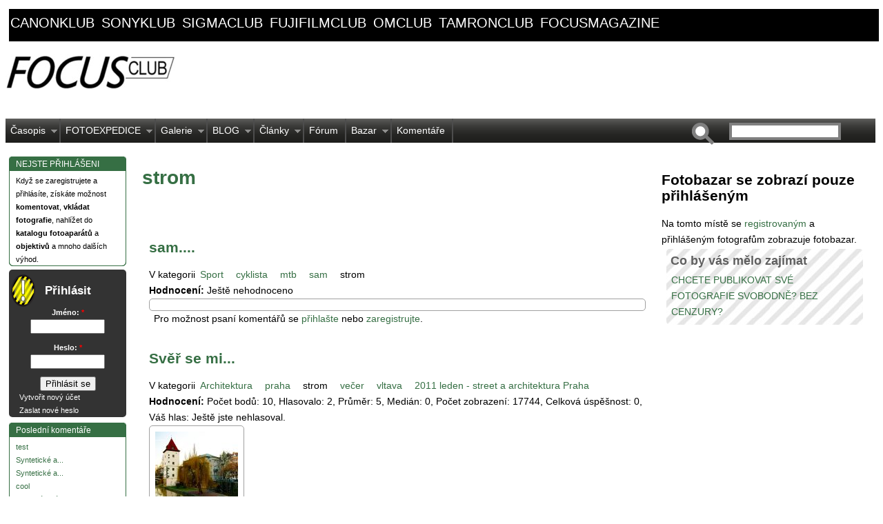

--- FILE ---
content_type: text/html; charset=utf-8
request_url: https://www.focusclub.cz/tagy/strom
body_size: 9275
content:
<!DOCTYPE html PUBLIC "-//W3C//DTD XHTML 1.0 Strict//EN" "http://www.w3.org/TR/xhtml1/DTD/xhtml1-strict.dtd">

<html xmlns="http://www.w3.org/1999/xhtml" lang="cs" xml:lang="cs">

    <head>
<meta http-equiv="Content-Type" content="text/html; charset=utf-8" />

      <link href='https://fonts.googleapis.com/css?family=Oswald&subset=latin-ext' rel='stylesheet' type='text/css'>
        <meta name="google-site-verification" content="KRQbX3WjSOBPWBNL5YlNkpqCwWZsgCQZp4hiTaBYzSc" />
	<meta name="author" content="ZULU Group, spol. s r. o." />
        <meta http-equiv="content-type" content="text/html; charset=UTF-8"/>
        <meta http-equiv="Content-Style-Type" content="text/css" />
	<!-- by facebook insights https://www.facebook.com/insights/ -->
	<meta property="fb:admins" content="100000157694714" />

        <meta http-equiv="Content-Type" content="text/html; charset=utf-8" />
<link rel="canonical" href="https://www.focusclub.cz/tagy/strom" />
<link rel="alternate" type="application/rss+xml" title="RSS - strom" href="/taxonomy/term/267/0/feed" />
<link rel="shortcut icon" href="/sites/default/files/superportal_favicon.ico" type="image/x-icon" />
<meta name="description" content="Čtete specializovaný internetový klub spojující fotografické kluby a fotografy z Česka a Slovenska. Můžete diskutovat ve fóru, nahrávat a komentovat fotografie, prodávat ve specializovaném bazaru... A spoustu dalšího" />
<meta name="keywords" content="fotografování,recenze fotoaparátů,testy fotoaparátů,fotobazar,fotoexpedice,fotofórum,fotoklub" />
<meta name="copyright" content="ZULU Group, spol. s r.o." />
<link rel="canonical" href="https://www.focusclub.cz/tagy/strom" />
<meta name="revisit-after" content="1 day" />
<meta name="robots" content="follow, index" />
        <title>strom | FOCUSCLUB.CZ</title>

	
        <link type="text/css" rel="stylesheet" media="all" href="/sites/default/files/css/css_82088950b4837578846b4d6357ef374b.css" />
<link type="text/css" rel="stylesheet" media="all" href="/sites/all/themes/superportal/sf/css/superfish.css?b" />

	<!--[if IE]>

          <link type="text/css" rel="stylesheet" media="all" href="/sites/all/themes/superportal/ie.css" >

        <![endif]-->

        

	<script type="text/javascript" src="/sites/default/files/js/js_9c7b3b4c180252d5c2b862d1db1cbcf2.js"></script>
<script type="text/javascript">
<!--//--><![CDATA[//><!--
jQuery.extend(Drupal.settings, { "basePath": "/", "googleanalytics": { "trackOutgoing": 1, "trackMailto": 1, "trackDownload": 1, "trackDownloadExtensions": "7z|aac|arc|arj|asf|asx|avi|bin|csv|doc|exe|flv|gif|gz|gzip|hqx|jar|jpe?g|js|mp(2|3|4|e?g)|mov(ie)?|msi|msp|pdf|phps|png|ppt|qtm?|ra(m|r)?|sea|sit|tar|tgz|torrent|txt|wav|wma|wmv|wpd|xls|xml|z|zip" }, "lightbox2": { "rtl": "0", "file_path": "/(\\w\\w/)sites/default/files", "default_image": "/sites/all/modules/lightbox2/images/brokenimage.jpg", "border_size": 10, "font_color": "000", "box_color": "fff", "top_position": "", "overlay_opacity": "0.8", "overlay_color": "000", "disable_close_click": 1, "resize_sequence": 0, "resize_speed": 400, "fade_in_speed": 400, "slide_down_speed": 600, "use_alt_layout": 0, "disable_resize": 0, "disable_zoom": 0, "force_show_nav": 0, "show_caption": 1, "loop_items": 1, "node_link_text": "Přejít na stránku obrázku", "node_link_target": 0, "image_count": "Obrázek !current z !total", "video_count": "Video !current of !total", "page_count": "Page !current of !total", "lite_press_x_close": "press \x3ca href=\"#\" onclick=\"hideLightbox(); return FALSE;\"\x3e\x3ckbd\x3ex\x3c/kbd\x3e\x3c/a\x3e to close", "download_link_text": "", "enable_login": false, "enable_contact": false, "keys_close": "c x 27", "keys_previous": "p 37", "keys_next": "n 39", "keys_zoom": "z", "keys_play_pause": "32", "display_image_size": "original", "image_node_sizes": "(\\.fotobazar náhled|\\.thumbnail|\\.preview|\\.náhled)", "trigger_lightbox_classes": "img.image-img_assist_custom,img.fotobazar náhled, img.image-fotobazar náhled,img.thumbnail, img.image-thumbnail,img.preview, img.image-preview,img.náhled, img.image-náhled", "trigger_lightbox_group_classes": "", "trigger_slideshow_classes": "", "trigger_lightframe_classes": "", "trigger_lightframe_group_classes": "", "custom_class_handler": "lightbox", "custom_trigger_classes": "img.lightbox", "disable_for_gallery_lists": 1, "disable_for_acidfree_gallery_lists": true, "enable_acidfree_videos": true, "slideshow_interval": 5000, "slideshow_automatic_start": 0, "slideshow_automatic_exit": 0, "show_play_pause": 1, "pause_on_next_click": 0, "pause_on_previous_click": 1, "loop_slides": 1, "iframe_width": 1024, "iframe_height": 768, "iframe_border": 1, "enable_video": 0 } });
//--><!]]>
</script>
<script type="text/javascript">
<!--//--><![CDATA[//><!--
window.google_analytics_uacct = "UA-23003824-1";
//--><!]]>
</script>

        <!-- Google adv -->
        <!-- <script async src="https://pagead2.googlesyndication.com/pagead/js/adsbygoogle.js?client=ca-pub-6492558358000631" crossorigin="anonymous"></script>        -->

        

    </head>
    <body id="superportal" class="not-front not-logged-in page-taxonomy no-sidebars page-tagy-strom section-tagy">

        <!-- definice page -->    
        <div id="page">

                    <!-- černé linky nad vším -->
                                                        <div id="domain-links"><div id="block-views-domeny-block_1" class="block block-views region-odd odd region-count-1 count-1">
  <div class="block-inner">
	 <div class="block-inner-0"><div class="block-inner-1">
	    <div class="block-inner-2"><div class="block-inner-3">
	        <div class="block-inner-4"><div class="block-inner-5">
	            <div class="block-inner-6"><div class="block-inner-7">
    
					    					
					    <div class="block-content">
					      <div class="block-content-inner">
					        <div class="view view-domeny view-id-domeny view-display-id-block_1 view-dom-id-1">
    
  
  
      <div class="view-content">
        <div class="views-row views-row-1 views-row-odd views-row-first">
      
  <div class="views-field-subdomain">
                <span class="field-content"><a href="http://canonklub.cz" target="_blank">canonklub</a>
</span>
  </div>
  </div>
  <div class="views-row views-row-2 views-row-even">
      
  <div class="views-field-subdomain">
                <span class="field-content"><a href="http://sonyklub.cz" target="_blank">sonyklub</a>
</span>
  </div>
  </div>
  <div class="views-row views-row-3 views-row-odd">
      
  <div class="views-field-subdomain">
                <span class="field-content"><a href="http://sigmaclub.cz" target="_blank">sigmaclub</a>
</span>
  </div>
  </div>
  <div class="views-row views-row-4 views-row-even">
      
  <div class="views-field-subdomain">
                <span class="field-content"><a href="http://fujifilmclub.cz" target="_blank">fujifilmclub</a>
</span>
  </div>
  </div>
  <div class="views-row views-row-5 views-row-odd">
      
  <div class="views-field-subdomain">
                <span class="field-content"><a href="http://omclub.cz" target="_blank">omclub</a>
</span>
  </div>
  </div>
  <div class="views-row views-row-6 views-row-even">
      
  <div class="views-field-subdomain">
                <span class="field-content"><a href="http://tamronclub.cz" target="_blank">tamronclub</a>
</span>
  </div>
  </div>
  <div class="views-row views-row-7 views-row-odd views-row-last">
      
  <div class="views-field-subdomain">
                <span class="field-content"><a href="http://focusmagazine.cz" target="_blank">focusmagazine</a>
</span>
  </div>
  </div>
    </div>
  
  
  
  
  
  
</div> 					      </div>
					    </div>
					    
				</div></div>
	      </div></div>
	    </div></div>
	  </div></div>

  </div>
</div> <!-- /block --></div>
                                <div class="cleaner"></div>
                        
                    <!-- content: adv. banner + editorial banner -->
                         <div id="header">

                                <div id="header-left">
                                      <!-- /#header-ad -->
                                    <!-- <div id="header-ad-1"> -->
                                    <!--   -->
                                    <!-- </div> -->
                                      <!-- /#header-ad -->

                                <div id="logo">
                                  <a href="/" title="Home page" rel="home"><img src="/sites/default/files/superportal_logo.jpg" alt=" logo" /></a>                                  	
                                </div>

                                </div>
                                <!-- div "header-left" -->

                                            <!-- /#header-ad our adv -->
                                            <!--  <div id="header-ad-2"> -->
                                            <!--  -->
                                             <!-- </div> -->


                                 <!-- main menu pull down -->
                                <div id="superfish">
                                    <div id="superfish-inner">
                                    <ul class="menu"><li class="expanded first"><a href="http://www.focusclub.cz/clanky/focusmagazine" title="" class="menu-36288 menu-item-even">Časopis</a><ul class="menu"><li class="leaf first"><a href="http://www.focusmagazine.cz/clanky/8-focusmagazine-cz-hosti-veroniku-souralovou-richarda-slabu-jiriho-stranskeho" title="" class="menu-43514 menu-item-odd">8. FOCUSmagazine</a></li>
<li class="leaf"><a href="http://www.focusmagazine.cz/clanky/7-vydani-focusmagazine-cz-s-alex-kiss-michal-jirous-michal-vitasek" title="" class="menu-43510 menu-item-even">7. FOCUSmagazine</a></li>
<li class="leaf"><a href="http://www.focusclub.cz/formulare/chci-dostavat-informace-o-dalsich-vydanich-focusmagazine" title="" class="menu-36968 menu-item-odd">Registrace odběru</a></li>
<li class="leaf"><a href="http://www.focusmagazine.cz/clanky/6-vydani-focusmagazine-547-fotografii-222-stran" title="" class="menu-42715 menu-item-even">6. FOCUSMagazine</a></li>
<li class="leaf"><a href="http://www.focusmagazine.cz/clanky/5-vydani-focusmagazine-to-nejlepsi-z-benatskeho-karnevalu" title="" class="menu-41846 menu-item-odd">5. vydání FM</a></li>
<li class="leaf"><a href="http://www.focusmagazine.cz/clanky/4-vydani-focusmagazine" title="" class="menu-41817 menu-item-even">4. vydání FM</a></li>
<li class="leaf"><a href="http://www.focusmagazine.cz/3-vydani-focusmagazine" title="" class="menu-41074 menu-item-odd">3. vydání FM</a></li>
<li class="leaf"><a href="http://www.focusclub.cz/clanky/2-vydani-focusmagazine" title="" class="menu-36967 menu-item-even">2. vydání FM</a></li>
<li class="leaf last"><a href="http://www.focusclub.cz/clanky/novy-casopis-focusmagazine" title="" class="menu-36966 menu-item-odd">1. vydání FM</a></li>
</ul></li>
<li class="expanded"><a href="http://www.focusclub.cz/fotoexpedice" title="Stránky našich fotoexpedic najdete také na www.fotoexpedice.cz" class="menu-28388 menu-item-even">FOTOEXPEDICE</a><ul class="menu"><li class="leaf first"><a href="/fotoexpedice-toskansko-jaro-2012" title="Fotoexpedice Toskánsko" class="menu-41906 menu-item-odd">Toskánsko</a></li>
<li class="leaf"><a href="/fotoexpedice-skoleni-kurzy/fotoexpedice-benatsky-karneval-burano" title="" class="menu-43508 menu-item-even">Benátský karneval, Burano</a></li>
<li class="leaf"><a href="/fotoexpedice-skoleni-kurzy/fotoexpedice-moravske-toskansko" title="FOTOEXPEDICE MORAVSKÉ TOSKÁNSKO" class="menu-43515 menu-item-odd">Moravské Toskánsko</a></li>
<li class="leaf"><a href="http://www.focusclub.cz/fotoexpedice-skoleni-kurzy/fotoexpedice-berchtesgaden" title="" class="menu-43518 menu-item-even">Berchtesgaden</a></li>
<li class="leaf last"><a href="/fotoexpedice-skoleni-kurzy/fotoexpedice-skotsko" title="Fotoexpedice Skotsko" class="menu-41909 menu-item-odd">Skotsko</a></li>
</ul></li>
<li class="expanded"><a href="/galerie" title="" class="menu-16611 menu-item-even">Galerie</a><ul class="menu"><li class="leaf first"><a href="/galerie" title="" class="menu-41066 menu-item-odd">Galerie celková</a></li>
<li class="leaf"><a href="/pravidla-pro-vkladani-do-galerie" title="Pravidla pro vkládání do Galerie" class="menu-27830 menu-item-even">Pravidla pro vkládání do Galerie</a></li>
<li class="leaf"><a href="/galerie/martinkamin/czech-press-photo-2012-amateri-prekvapili-profici-propadli-havel-vyhral" title="" class="menu-41067 menu-item-odd">Czech Press Photo 2012</a></li>
<li class="leaf"><a href="/galerie/nejlepe-hodnocene-fotografie" title="" class="menu-35015 menu-item-even">Nejlépe hodnocené</a></li>
<li class="leaf last"><a href="/galerie/nejcasteji-prohlizene-fotografie" title="" class="menu-35016 menu-item-odd">Nejvíce navštěvované</a></li>
</ul></li>
<li class="expanded"><a href="/blogyfotografu" title="" class="menu-41877 menu-item-even">BLOG</a><ul class="menu"><li class="leaf first"><a href="/stranka/jak-pouzivat-blog-fotografa" title="Jak používat blog fotografa" class="menu-41874 menu-item-odd">BLOG: jak vkládat příspěvky</a></li>
<li class="leaf last"><a href="/blogyfotografu" title="" class="menu-41876 menu-item-even">Všechny blogy fotografů</a></li>
</ul></li>
<li class="expanded"><a href="/clanky" title="" class="menu-141 menu-item-odd">Články</a><ul class="menu"><li class="leaf first"><a href="/taxonomy/term/51" title="" class="menu-482 menu-item-even">Fotografické akce</a></li>
<li class="leaf"><a href="/druhy-clanku/komentare-aktuality" title="" class="menu-190 menu-item-odd">Komentáře a aktuality</a></li>
<li class="leaf"><a href="/druhy-clanku/recenze-softwaru" title="" class="menu-191 menu-item-even">Recenze softwaru</a></li>
<li class="leaf"><a href="/druhy-clanku/recenze-techniky" title="" class="menu-192 menu-item-odd">Recenze techniky</a></li>
<li class="leaf"><a href="/druhy-clanku/rozhovory-s-osobnostmi" title="" class="menu-479 menu-item-even">Rozhovory s osobnostmi</a></li>
<li class="leaf"><a href="/druhy-clanku/s-fotoaparatem-na-zadech" title="" class="menu-480 menu-item-odd">S fotoaparátem na zádech</a></li>
<li class="leaf last"><a href="/druhy-clanku/tiskove-zpravy" title="" class="menu-193 menu-item-even">Tiskové zprávy</a></li>
</ul></li>
<li class="leaf"><a href="/forum" title="" class="menu-16608 menu-item-odd">Fórum</a></li>
<li class="expanded"><a href="/fotobazar" title="" class="menu-26092 menu-item-even">Bazar</a><ul class="menu"><li class="leaf first last"><a href="/fotobazar" title="" class="menu-42697 menu-item-odd">Prohlížet fotobazar</a></li>
</ul></li>
<li class="leaf last"><a href="/komentare/k-clankum" title="" class="menu-41933 menu-item-even">Komentáře</a></li>
</ul><form action="https://www.focusclub.cz/tagy/strom"  accept-charset="UTF-8" method="post" id="search-theme-form">
<div><div id="search" class="container-inline">
  <div class="form-item" id="edit-search-theme-form-1-wrapper">
 <label for="edit-search-theme-form-1">Hledat na tomto webu: </label>
 <input type="text" maxlength="128" name="search_theme_form" id="edit-search-theme-form-1" size="15" value="" title="Zadejte hledaný termín." class="form-text" />
</div>
<input type="submit" name="op" id="edit-submit-1" value="Hledat"  class="form-submit" />
<input type="hidden" name="form_build_id" id="form-be9269ad371f8cea76362de8f0df76ea" value="form-be9269ad371f8cea76362de8f0df76ea"  />
<input type="hidden" name="form_id" id="edit-search-theme-form" value="search_theme_form"  />
</div>

</div></form>
                                    </div>
                                </div>


                        </div>
                        <!-- END /#header -->

                        <!-- three columns left-content-right -->
                        <div>
                                <!-- main content down -->
                                <div id="main">

                                    <!-- left block site -->
                                    <div id="user-menu">
                                        <div id="block-block-15" class="block block-block region-odd even region-count-1 count-2">
  <div class="block-inner">
	 <div class="block-inner-0"><div class="block-inner-1">
	    <div class="block-inner-2"><div class="block-inner-3">
	        <div class="block-inner-4"><div class="block-inner-5">
	            <div class="block-inner-6"><div class="block-inner-7">
    
					    					      <h2 class="block-title">NEJSTE PŘIHLÁŠENI</h2>
					    					
					    <div class="block-content">
					      <div class="block-content-inner">
					        <!--paging_filter--><p>
Když se zaregistrujete a přihl&aacute;s&iacute;te, z&iacute;sk&aacute;te možnost <strong>komentovat</strong>, <strong>vkl&aacute;dat fotografie</strong>, nahl&iacute;žet do <strong>katalogu fotoapar&aacute;tů</strong> a <strong>objektivů</strong> a mnoho dal&scaron;&iacute;ch v&yacute;hod.
</p>					      </div>
					    </div>
					    
				</div></div>
	      </div></div>
	    </div></div>
	  </div></div>

  </div>
</div> <!-- /block --><div id="block-kazausermenu-1" class="block block-kazausermenu region-even odd region-count-2 count-3">
  <div class="block-inner">
	 <div class="block-inner-0"><div class="block-inner-1">
	    <div class="block-inner-2"><div class="block-inner-3">
	        <div class="block-inner-4"><div class="block-inner-5">
	            <div class="block-inner-6"><div class="block-inner-7">
    
					    					      <h2 class="block-title">Přihlásit</h2>
					    					
					    <div class="block-content">
					      <div class="block-content-inner">
					        <form action="https://www.focusclub.cz/tagy/strom?destination=taxonomy%2Fterm%2F267"  accept-charset="UTF-8" method="post" id="user-login-form">
<div><div class="form-item" id="edit-name-wrapper">
 <label for="edit-name">Jméno: <span class="form-required" title="Toto pole je vyžadováno.">*</span></label>
 <input type="text" maxlength="60" name="name" id="edit-name" size="15" value="" class="form-text required" />
</div>
<div class="form-item" id="edit-pass-wrapper">
 <label for="edit-pass">Heslo: <span class="form-required" title="Toto pole je vyžadováno.">*</span></label>
 <input type="password" name="pass" id="edit-pass"  maxlength="60"  size="15"  class="form-text required" />
</div>
<input type="submit" name="op" id="edit-submit" value="Přihlásit se"  class="form-submit" />
<div class="item-list"><ul><li class="first"><a href="/registrace" title="Vytvořit nový uživatelský účet.">Vytvořit nový účet</a></li>
<li class="last"><a href="/zaslani-hesla" title="Požádat o zaslání nového hesla e-mailem.">Zaslat nové heslo</a></li>
</ul></div><input type="hidden" name="form_build_id" id="form-f488843a007ffacca86b5a4aadb6da74" value="form-f488843a007ffacca86b5a4aadb6da74"  />
<input type="hidden" name="form_id" id="edit-user-login-block" value="user_login_block"  />

</div></form>
					      </div>
					    </div>
					    
				</div></div>
	      </div></div>
	    </div></div>
	  </div></div>

  </div>
</div> <!-- /block --><div id="block-views-comments_recent-block" class="block block-views region-odd even region-count-3 count-4">
  <div class="block-inner">
	 <div class="block-inner-0"><div class="block-inner-1">
	    <div class="block-inner-2"><div class="block-inner-3">
	        <div class="block-inner-4"><div class="block-inner-5">
	            <div class="block-inner-6"><div class="block-inner-7">
    
					    					      <h2 class="block-title">Poslední komentáře</h2>
					    					
					    <div class="block-content">
					      <div class="block-content-inner">
					        <div class="view view-comments-recent view-id-comments_recent view-display-id-block view-dom-id-2">
    
  
  
      <div class="view-content">
        <div class="views-row views-row-1 views-row-odd views-row-first">
      
  <div class="views-field-subject">
                <span class="field-content"><a href="/forum/vyrobci/canon/eos-diskusni-forum/1d-1ds-1d-x-5d-5d-mark-ii-5d-mark-iii-6d/kabel-usb-s-konektor#comment-5300">test</a></span>
  </div>
  </div>
  <div class="views-row views-row-2 views-row-even">
      
  <div class="views-field-subject">
                <span class="field-content"><a href="/node/123114#comment-5299">Syntetické a...</a></span>
  </div>
  </div>
  <div class="views-row views-row-3 views-row-odd">
      
  <div class="views-field-subject">
                <span class="field-content"><a href="/node/123114#comment-5298">Syntetické a...</a></span>
  </div>
  </div>
  <div class="views-row views-row-4 views-row-even">
      
  <div class="views-field-subject">
                <span class="field-content"><a href="/forum/fotoaparaty-a-fotografie/tradicni-analogove/digitalizace-negativu-a-pozitivu#comment-5297">cool</a></span>
  </div>
  </div>
  <div class="views-row views-row-5 views-row-odd">
      
  <div class="views-field-subject">
                <span class="field-content"><a href="/forum/fotoaparaty-a-fotografie/tradicni-analogove/digitalizace-negativu-a-pozitivu#comment-5296">Webová stránka</a></span>
  </div>
  </div>
  <div class="views-row views-row-6 views-row-even">
      
  <div class="views-field-subject">
                <span class="field-content"><a href="/forum/vyrobci/canon/canon-objektivy/manualni-objektiv#comment-5295">https://t.me/...</a></span>
  </div>
  </div>
  <div class="views-row views-row-7 views-row-odd">
      
  <div class="views-field-subject">
                <span class="field-content"><a href="/clanky/novy-firmware-vyssi-rychlost-snimani-pro-fotoaparat-canon-eos-r3#comment-5294">https://t.me/...</a></span>
  </div>
  </div>
  <div class="views-row views-row-8 views-row-even">
      
  <div class="views-field-subject">
                <span class="field-content"><a href="/forum/vyrobci/canon/canon-objektivy/manualni-objektiv#comment-5293">https://datebest....</a></span>
  </div>
  </div>
  <div class="views-row views-row-9 views-row-odd">
      
  <div class="views-field-subject">
                <span class="field-content"><a href="/clanky/vite-jaka-je-nejuzitecnejsi-vlastnost-eos-r5-hlasove-poznamky#comment-5292">uprime receno,...</a></span>
  </div>
  </div>
  <div class="views-row views-row-10 views-row-even">
      
  <div class="views-field-subject">
                <span class="field-content"><a href="/fotobazar/tamron-sp-af-70-300mm-f4-5-6-di-vc-usd-canon#comment-5291">Cena 4000 Kč
Pevná...</a></span>
  </div>
  </div>
  <div class="views-row views-row-11 views-row-odd">
      
  <div class="views-field-subject">
                <span class="field-content"><a href="/forum/vyrobci/canon/blesky/nelze-vysunout-blesk#comment-5288">možná je jen...</a></span>
  </div>
  </div>
  <div class="views-row views-row-12 views-row-even views-row-last">
      
  <div class="views-field-subject">
                <span class="field-content"><a href="/forum/vyrobci/canon/blesky/nelze-vysunout-blesk#comment-5287">Že by tady nebyl...</a></span>
  </div>
  </div>
    </div>
  
  
  
      
<div class="more-link">
  <a href="/comments/recent">
    more  </a>
</div>
  
  
  
</div> 					      </div>
					    </div>
					    
				</div></div>
	      </div></div>
	    </div></div>
	  </div></div>

  </div>
</div> <!-- /block --><div id="block-views-forum-block_1" class="block block-views region-even odd region-count-4 count-5">
  <div class="block-inner">
	 <div class="block-inner-0"><div class="block-inner-1">
	    <div class="block-inner-2"><div class="block-inner-3">
	        <div class="block-inner-4"><div class="block-inner-5">
	            <div class="block-inner-6"><div class="block-inner-7">
    
					    					      <h2 class="block-title">Diskuzní konference</h2>
					    					
					    <div class="block-content">
					      <div class="block-content-inner">
					        <div class="view view-forum view-id-forum view-display-id-block_1 view-dom-id-3">
    
  
  
      <div class="view-content">
        <div class="views-row views-row-1 views-row-odd views-row-first">
      
  <div class="views-field-title">
                <span class="field-content"><a href="/forum/vyrobci/canon/eos-diskusni-forum/1d-1ds-1d-x-5d-5d-mark-ii-5d-mark-iii-6d/kabel-usb-s-konektor">kabel USB s...</a></span>
  </div>
  </div>
  <div class="views-row views-row-2 views-row-even">
      
  <div class="views-field-title">
                <span class="field-content"><a href="/node/123114">Jaký je rozdíl mezi...</a></span>
  </div>
  </div>
  <div class="views-row views-row-3 views-row-odd">
      
  <div class="views-field-title">
                <span class="field-content"><a href="/forum/vyrobci/canon/canon-objektivy/manualni-objektiv">Manuální objektiv</a></span>
  </div>
  </div>
  <div class="views-row views-row-4 views-row-even">
      
  <div class="views-field-title">
                <span class="field-content"><a href="/forum/vyrobci/canon/canon-objektivy/prestal-reagovat-af">Přestal reagovat AF</a></span>
  </div>
  </div>
  <div class="views-row views-row-5 views-row-odd">
      
  <div class="views-field-title">
                <span class="field-content"><a href="/forum/vyrobci/canon/blesky/nelze-vysunout-blesk">Nelze vysunout blesk</a></span>
  </div>
  </div>
  <div class="views-row views-row-6 views-row-even">
      
  <div class="views-field-title">
                <span class="field-content"><a href="/forum/fotoaparaty-a-fotografie/digitalni/powershot-g3-windows-nenasel-ovladacenepropoji-se">PowerShot G3 -...</a></span>
  </div>
  </div>
  <div class="views-row views-row-7 views-row-odd">
      
  <div class="views-field-title">
                <span class="field-content"><a href="/forum/vyrobci/canon/eos-diskusni-forum/10d-20d-30d-40d-50d-7d-60d-70d-7d-mak-ii/skutecny-pocet-expoz">Skutečný počet...</a></span>
  </div>
  </div>
  <div class="views-row views-row-8 views-row-even">
      
  <div class="views-field-title">
                <span class="field-content"><a href="/forum/vyrobci/canon/eos-diskusni-forum/1000d-1100d-450d-400d-350d-550d-600d-650d-100d-1200d-700d/spa">Špatná světelnost -...</a></span>
  </div>
  </div>
  <div class="views-row views-row-9 views-row-odd">
      
  <div class="views-field-title">
                <span class="field-content"><a href="/forum/vyrobci/canon/eos-diskusni-forum/1000d-1100d-450d-400d-350d-550d-600d-650d-100d-1200d-700d/nef">Nefunguje autofocus...</a></span>
  </div>
  </div>
  <div class="views-row views-row-10 views-row-even">
      
  <div class="views-field-title">
                <span class="field-content"><a href="/forum/prace-kolem-fotografie/fototiskarna">fototiskárna</a></span>
  </div>
  </div>
  <div class="views-row views-row-11 views-row-odd">
      
  <div class="views-field-title">
                <span class="field-content"><a href="/forum/vyrobci/canon/eos-diskusni-forum/1d-1ds-1d-x-5d-5d-mark-ii-5d-mark-iii-6d/canon-5d-miv">Canon 5D MIV</a></span>
  </div>
  </div>
  <div class="views-row views-row-12 views-row-even">
      
  <div class="views-field-title">
                <span class="field-content"><a href="/forum/vyrobci/canon/eos-diskusni-forum/10d-20d-30d-40d-50d-7d-60d-70d-7d-mak-ii/chyba-pri-nahravani-">Chyba pri nahravani...</a></span>
  </div>
  </div>
  <div class="views-row views-row-13 views-row-odd">
      
  <div class="views-field-title">
                <span class="field-content"><a href="/forum/vyrobci/canon/eos-diskusni-forum/1d-1ds-1d-x-5d-5d-mark-ii-5d-mark-iii-6d/chyba-zapisu-na-kart">chyba zápisu na kartu</a></span>
  </div>
  </div>
  <div class="views-row views-row-14 views-row-even">
      
  <div class="views-field-title">
                <span class="field-content"><a href="/forum/vyrobci/canon/canon-objektivy/tamron-16-300mm-f3-5-6-3-di-ii-vc-pzd-macro">Tamron 16-300mm f/3....</a></span>
  </div>
  </div>
  <div class="views-row views-row-15 views-row-odd">
      
  <div class="views-field-title">
                <span class="field-content"><a href="/forum/vyrobci/canon/eos-diskusni-forum/10d-20d-30d-40d-50d-7d-60d-70d-7d-mak-ii/eos-20d-system-datum">EOS 20D - systém....</a></span>
  </div>
  </div>
  <div class="views-row views-row-16 views-row-even">
      
  <div class="views-field-title">
                <span class="field-content"><a href="/forum/vyrobci/canon/eos-diskusni-forum/10d-20d-30d-40d-50d-7d-60d-70d-7d-mak-ii/nastupce-canonu-30d">Nástupce Canonu 30D</a></span>
  </div>
  </div>
  <div class="views-row views-row-17 views-row-odd">
      
  <div class="views-field-title">
                <span class="field-content"><a href="/forum/vyrobci/canon/eos-diskusni-forum/1000d-1100d-450d-400d-350d-550d-600d-650d-100d-1200d-700d/nat">natáčanie videa s...</a></span>
  </div>
  </div>
  <div class="views-row views-row-18 views-row-even">
      
  <div class="views-field-title">
                <span class="field-content"><a href="/forum/vyrobci/canon/blesky/speedlite-430-iii-rt">Speedlite 430 III-RT</a></span>
  </div>
  </div>
  <div class="views-row views-row-19 views-row-odd">
      
  <div class="views-field-title">
                <span class="field-content"><a href="/forum/vyrobci/canon/eos-diskusni-forum/1d-1ds-1d-x-5d-5d-mark-ii-5d-mark-iii-6d/velmi-pomaly-start-p">Velmi pomalý start...</a></span>
  </div>
  </div>
  <div class="views-row views-row-20 views-row-even">
      
  <div class="views-field-title">
                <span class="field-content"><a href="/forum/vyrobci/canon/eos-diskusni-forum/1000d-1100d-450d-400d-350d-550d-600d-650d-100d-1200d-700d/vym">Vyměnit Canon EOS...</a></span>
  </div>
  </div>
  <div class="views-row views-row-21 views-row-odd">
      
  <div class="views-field-title">
                <span class="field-content"><a href="/forum/vyrobci/canon/canon-objektivy/jak-se-starat-o-objektiv">Jak se starat o...</a></span>
  </div>
  </div>
  <div class="views-row views-row-22 views-row-even views-row-last">
      
  <div class="views-field-title">
                <span class="field-content"><a href="/forum/vyrobci/canon/canon-objektivy/objektivy-na-canon-1200d">objektívy na canon...</a></span>
  </div>
  </div>
    </div>
  
  
  
  
      <div class="view-footer">
      <!--paging_filter--><p><a href="/forum" class="more-link"> </a></p>    </div>
  
  
</div> 					      </div>
					    </div>
					    
				</div></div>
	      </div></div>
	    </div></div>
	  </div></div>

  </div>
</div> <!-- /block -->                                    </div>


                                 <div id="content">
                                    <!-- <div id="content-inner"> -->
                                    <!-- </div> -->
                                        <!--  -->

                                        <!-- our Gallery blocks (4) + advs block (3x) -->
                                        <!--   -->


                                <div id="content-area">
                                        <div id="content-main">
                                            

                                            <!-- /#content-header -->
                                            <div id="content-header" class="clearfix">
                                                <div class="breadcrumb"><a href="/">Domů</a></div>
                                                <a name="main-content" id="main-content"></a>
                                                <h1 class="title">strom</h1>                                                                                                
                                            </div>
                                            <!-- /#content-header -->



                                            <div class="content-no-tabs">
                                                <div class="content-inner-0"><div class="content-inner-1">
                                                    <div class="content-inner-2"><div class="content-inner-3">
                                                        <div class="content-inner-4"><div class="content-inner-5">
                                                            <div class="content-inner-6"><div class="content-inner-7">

                                                            <div>﻿<div id="node-9323" class="node node-teaser node-type-fotografie">
  <div class="node-inner-0"><div class="node-inner-1">
    <div class="node-inner-2"><div class="node-inner-3">

					<h2 class="title"><a href="/galerie/motora/nezarazene/sam">sam....</a></h2>

			
			
			
						<div class="taxonomy">V kategorii<ul class="links inline"><li class="taxonomy_term_41 first"><a href="/kategorie-fotky/sport" rel="tag" title="">Sport</a></li>
<li class="taxonomy_term_496"><a href="/tagy/cyklista" rel="tag" title="">cyklista</a></li>
<li class="taxonomy_term_497"><a href="/tagy/mtb" rel="tag" title="">mtb</a></li>
<li class="taxonomy_term_495"><a href="/tagy/sam" rel="tag" title="">sam</a></li>
<li class="taxonomy_term_267 last active"><a href="/tagy/strom" rel="tag" title="" class="active">strom</a></li>
</ul></div>
			
			<div class="content clearfix">
			<strong>Hodnocení:</strong> Ještě nehodnoceno<div class="field field-type-filefield field-field-fotogalerie">
    <div class="field-items">
            <div class="field-item odd">
                    <a href="/galerie/motora/nezarazene/sam" class="imagecache imagecache-front_preview imagecache-linked imagecache-front_preview_linked"><img src="https://www.focusclub.cz/sites/default/files/imagecache/front_preview/galerie/2376/IMG_8764_.jpg" alt="" title=""  class="imagecache imagecache-front_preview" /></a>        </div>
        </div>
</div>
<!--paging_filter--><!-- google_ad_section_start --><!-- google_ad_section_end -->			</div>

						<div class="actions clearfix"><ul class="links inline"><li class="comment_forbidden first last"><span>Pro možnost psaní komentářů se <a href="/user/login?destination=node%2F9323%23comment-form">přihlašte</a> nebo <a href="/registrace?destination=node%2F9323%23comment-form">zaregistrujte</a>.</span></li>
</ul></div>
					
		    </div></div>
  </div></div>
</div> <!-- /node -->﻿<div id="node-9013" class="node node-teaser node-type-fotografie">
  <div class="node-inner-0"><div class="node-inner-1">
    <div class="node-inner-2"><div class="node-inner-3">

					<h2 class="title"><a href="/galerie/zadow/nezarazene/sver-se-mi">Svěř se mi...</a></h2>

			
			
			
						<div class="taxonomy">V kategorii<ul class="links inline"><li class="taxonomy_term_32 first"><a href="/kategorie-fotky/architektura" rel="tag" title="">Architektura</a></li>
<li class="taxonomy_term_327"><a href="/tagy/praha" rel="tag" title="">praha</a></li>
<li class="taxonomy_term_267 active"><a href="/tagy/strom" rel="tag" title="" class="active">strom</a></li>
<li class="taxonomy_term_301"><a href="/tagy/vecer" rel="tag" title="">večer</a></li>
<li class="taxonomy_term_328"><a href="/tagy/vltava" rel="tag" title="">vltava</a></li>
<li class="taxonomy_term_326 last"><a href="/prihlasit-do-souteze/2011-leden-street-architektura-praha" rel="tag" title="">2011 leden - street a architektura Praha</a></li>
</ul></div>
			
			<div class="content clearfix">
			<strong>Hodnocení:</strong> Počet bodů: <span class="kaza-vote-result-sum">10</span>, Hlasovalo: <span class="kaza-vote-result-count">2</span>, Průměr: <span class="kaza-vote-result-average">5</span>, Medián: <span class="kaza-vote-result-median">0</span>, Počet zobrazení: <span class="kaza-vote-result-viewed">17744</span>, Celková úspěšnost: <span class="kaza-vote-result-overall">0</span>, Váš hlas: <span class="kaza-vote-result-user">Ještě jste nehlasoval.</span><div class="field field-type-filefield field-field-fotogalerie">
    <div class="field-items">
            <div class="field-item odd">
                    <a href="/galerie/zadow/nezarazene/sver-se-mi" class="imagecache imagecache-front_preview imagecache-linked imagecache-front_preview_linked"><img src="https://www.focusclub.cz/sites/default/files/imagecache/front_preview/galerie/140/IMG_9444.CR2_.jpg" alt="" title=""  class="imagecache imagecache-front_preview" width="120" height="120" /></a>        </div>
        </div>
</div>
<!--paging_filter--><!-- google_ad_section_start --><!-- google_ad_section_end -->			</div>

						<div class="actions clearfix"><ul class="links inline"><li class="comment_comments first last"><a href="/galerie/zadow/nezarazene/sver-se-mi#comments" title="Skočit na první komentář tohoto příspěvku.">2 komentáře</a></li>
</ul></div>
					
		    </div></div>
  </div></div>
</div> <!-- /node -->﻿<div id="node-9006" class="node node-teaser node-type-fotografie">
  <div class="node-inner-0"><div class="node-inner-1">
    <div class="node-inner-2"><div class="node-inner-3">

					<h2 class="title"><a href="/galerie/radek-fiala/nezarazene/neucesana">Neučesaná</a></h2>

			
			
			
						<div class="taxonomy">V kategorii<ul class="links inline"><li class="taxonomy_term_32 first"><a href="/kategorie-fotky/architektura" rel="tag" title="">Architektura</a></li>
<li class="taxonomy_term_327"><a href="/tagy/praha" rel="tag" title="">praha</a></li>
<li class="taxonomy_term_267 active"><a href="/tagy/strom" rel="tag" title="" class="active">strom</a></li>
<li class="taxonomy_term_328"><a href="/tagy/vltava" rel="tag" title="">vltava</a></li>
<li class="taxonomy_term_326 last"><a href="/prihlasit-do-souteze/2011-leden-street-architektura-praha" rel="tag" title="">2011 leden - street a architektura Praha</a></li>
</ul></div>
			
			<div class="content clearfix">
			<strong>Hodnocení:</strong> Ještě nehodnoceno<div class="field field-type-filefield field-field-fotogalerie">
    <div class="field-items">
            <div class="field-item odd">
                    <a href="/galerie/radek-fiala/nezarazene/neucesana" class="imagecache imagecache-front_preview imagecache-linked imagecache-front_preview_linked"><img src="https://www.focusclub.cz/sites/default/files/imagecache/front_preview/galerie/312/praha_15_s.jpg" alt="" title=""  class="imagecache imagecache-front_preview" width="120" height="86" /></a>        </div>
        </div>
</div>
<!--paging_filter--><p><a href="http://www.RadekFiala.com " title="www.RadekFiala.com ">www.RadekFiala.com </a></p><!-- google_ad_section_start --><!-- google_ad_section_end -->			</div>

						<div class="actions clearfix"><ul class="links inline"><li class="comment_comments first last"><a href="/galerie/radek-fiala/nezarazene/neucesana#comments" title="Skočit na první komentář tohoto příspěvku.">1 komentář</a></li>
</ul></div>
					
		    </div></div>
  </div></div>
</div> <!-- /node -->﻿<div id="node-8694" class="node node-teaser node-type-fotografie">
  <div class="node-inner-0"><div class="node-inner-1">
    <div class="node-inner-2"><div class="node-inner-3">

					<h2 class="title"><a href="/galerie/martinkamin/priroda/podzim-1">Podzim 1</a></h2>

			
			
			
						<div class="taxonomy">V kategorii<ul class="links inline"><li class="taxonomy_term_38 first"><a href="/kategorie-fotky/priroda/krajina" rel="tag" title="">Krajina</a></li>
<li class="taxonomy_term_37"><a href="/kategorie-fotky/na-cestach" rel="tag" title="">Na cestách</a></li>
<li class="taxonomy_term_31"><a href="/kategorie-fotky/priroda" rel="tag" title="">Příroda</a></li>
<li class="taxonomy_term_266"><a href="/tagy/podzim" rel="tag" title="">Podzim</a></li>
<li class="taxonomy_term_268"><a href="/tagy/polarizacni-filtr" rel="tag" title="">polarizační filtr</a></li>
<li class="taxonomy_term_267 last active"><a href="/tagy/strom" rel="tag" title="" class="active">strom</a></li>
</ul></div>
			
			<div class="content clearfix">
			<strong>Hodnocení:</strong> Ještě nehodnoceno<div class="field field-type-filefield field-field-fotogalerie">
    <div class="field-items">
            <div class="field-item odd">
                    <a href="/galerie/martinkamin/priroda/podzim-1" class="imagecache imagecache-front_preview imagecache-linked imagecache-front_preview_linked"><img src="https://www.focusclub.cz/sites/default/files/imagecache/front_preview/galerie/5/_MG_9562.jpg" alt="" title=""  class="imagecache imagecache-front_preview" width="80" height="120" /></a>        </div>
        </div>
</div>
<!--paging_filter--><!-- google_ad_section_start --><!-- google_ad_section_end -->			</div>

						<div class="actions clearfix"><ul class="links inline"><li class="comment_comments first last"><a href="/galerie/martinkamin/priroda/podzim-1#comments" title="Skočit na první komentář tohoto příspěvku.">3 komentáře</a></li>
</ul></div>
					
		    </div></div>
  </div></div>
</div> <!-- /node --></div>

                                                        </div></div>
                                                    </div></div>
                                                 </div></div>
                                              </div></div>
                                            </div>



                                            



                                        

                                        </div>	<!-- /#content-main -->	


                                        <div id="content-bazar">
                                            <div id="block-block-5" class="block block-block region-odd odd region-count-1 count-7">
  <div class="block-inner">
	 <div class="block-inner-0"><div class="block-inner-1">
	    <div class="block-inner-2"><div class="block-inner-3">
	        <div class="block-inner-4"><div class="block-inner-5">
	            <div class="block-inner-6"><div class="block-inner-7">
    
					    					      <h2 class="block-title">Fotobazar se zobrazí pouze přihlášeným</h2>
					    					
					    <div class="block-content">
					      <div class="block-content-inner">
					        <!--paging_filter--><p>Na tomto m&iacute;stě se <a href="http://www.focusclub.cz/registrace" target="_blank">registrovan&yacute;m </a>a přihl&aacute;&scaron;en&yacute;m fotografům zobrazuje fotobazar.</p>
					      </div>
					    </div>
					    
				</div></div>
	      </div></div>
	    </div></div>
	  </div></div>

  </div>
</div> <!-- /block --><div id="block-views-TickerFOCUS-block_2" class="block block-views region-even even region-count-2 count-8">
  <div class="block-inner">
	 <div class="block-inner-0"><div class="block-inner-1">
	    <div class="block-inner-2"><div class="block-inner-3">
	        <div class="block-inner-4"><div class="block-inner-5">
	            <div class="block-inner-6"><div class="block-inner-7">
    
					    					      <h2 class="block-title">Co by vás mělo zajímat</h2>
					    					
					    <div class="block-content">
					      <div class="block-content-inner">
					        <div class="view view-TickerFOCUS view-id-TickerFOCUS view-display-id-block_2 view-dom-id-4">
    
  
  
      <div class="view-content">
      <table class="views-view-grid col-1">
  <tbody>
                <tr class="row-1 row-first row-last">
                  <td class="col-1 col-first">
              
  <span class="views-field-title">
                <span class="field-content"><a href="https://focusclub.cz/clanky/chcete-publikovat-sve-fotografie-svobodne-bez-cenzury">CHCETE PUBLIKOVAT SVÉ FOTOGRAFIE SVOBODNĚ? BEZ CENZURY?</a></span>
  </span>
          </td>
              </tr>
      </tbody>
</table>
    </div>
  
  
  
  
  
  
</div> 					      </div>
					    </div>
					    
				</div></div>
	      </div></div>
	    </div></div>
	  </div></div>

  </div>
</div> <!-- /block -->                                        </div>

                                        <!--  <div id="sidebar-right"> --> 
                                        <!--	<form action="https://www.focusclub.cz/tagy/strom"  accept-charset="UTF-8" method="post" id="search-theme-form">
<div><div id="search" class="container-inline">
  <div class="form-item" id="edit-search-theme-form-1-wrapper">
 <label for="edit-search-theme-form-1">Hledat na tomto webu: </label>
 <input type="text" maxlength="128" name="search_theme_form" id="edit-search-theme-form-1" size="15" value="" title="Zadejte hledaný termín." class="form-text" />
</div>
<input type="submit" name="op" id="edit-submit-1" value="Hledat"  class="form-submit" />
<input type="hidden" name="form_build_id" id="form-be9269ad371f8cea76362de8f0df76ea" value="form-be9269ad371f8cea76362de8f0df76ea"  />
<input type="hidden" name="form_id" id="edit-search-theme-form" value="search_theme_form"  />
</div>

</div></form>
 --> 
                                        <!--	 --> 
                                        <!-- </div> --> 

                                </div>
                                <!-- /#content-area -->

                                </div>
                                <!--  content -->
                            <!-- </div><!-- main content -->
                            </div><!-- div main -->

                        <script type="text/javascript">
<!--//--><![CDATA[//><!--
var _gaq = _gaq || [];_gaq.push(["_setAccount", "UA-23003824-1"]);_gaq.push(["_trackPageview"]);(function() {var ga = document.createElement("script");ga.type = "text/javascript";ga.async = true;ga.src = ("https:" == document.location.protocol ? "https://ssl" : "http://www") + ".google-analytics.com/ga.js";var s = document.getElementsByTagName("script")[0];s.parentNode.insertBefore(ga, s);})();
//--><!]]>
</script>

                        </div>
                        <!-- three columns left-content-right -->

                        <div class="cleaner"></div>
                        <!-- to clear divs -->

                        <!-- patička -->
                        <div id="footer" class="region region-footer">
                                                        <div id="footer-message">
                                <p><img alt="Pozor" src="/sites/all/themes/superportal/images/attention.png" />(C) 2008-2025 FOTOKLUBY Česko a Slovensko, z. s. - Ve&scaron;ker&eacute; ochrann&eacute; zn&aacute;mky jsou vlastnictv&iacute;m jejich př&iacute;padn&yacute;ch majitelů.</p>
                            </div> <!-- /#footer-message -->
                        </div>
                        <!-- patička -->

	        </div><!-- div page -->
        

    </body>

</html>



--- FILE ---
content_type: text/css
request_url: https://www.focusclub.cz/sites/default/files/css/css_82088950b4837578846b4d6357ef374b.css
body_size: 11998
content:

#aggregator .feed-source .feed-title{margin-top:0;}#aggregator .feed-source .feed-image img{margin-bottom:0.75em;}#aggregator .feed-source .feed-icon{float:right;display:block;}#aggregator .feed-item{margin-bottom:1.5em;}#aggregator .feed-item-title{margin-bottom:0;font-size:1.3em;}#aggregator .feed-item-meta,#aggregator .feed-item-body{margin-bottom:0.5em;}#aggregator .feed-item-categories{font-size:0.9em;}#aggregator td{vertical-align:bottom;}#aggregator td.categorize-item{white-space:nowrap;}#aggregator .categorize-item .news-item .body{margin-top:0;}#aggregator .categorize-item h3{margin-bottom:1em;margin-top:0;}

.node-unpublished{background-color:#fff4f4;}.preview .node{background-color:#ffffea;}#node-admin-filter ul{list-style-type:none;padding:0;margin:0;width:100%;}#node-admin-buttons{float:left;margin-left:0.5em;clear:right;}td.revision-current{background:#ffc;}.node-form .form-text{display:block;width:95%;}.node-form .container-inline .form-text{display:inline;width:auto;}.node-form .standard{clear:both;}.node-form textarea{display:block;width:95%;}.node-form .attachments fieldset{float:none;display:block;}.terms-inline{display:inline;}

.poll .bar{height:1em;margin:1px 0;background-color:#ddd;}.poll .bar .foreground{background-color:#000;height:1em;float:left;}.poll .links{text-align:center;}.poll .percent{text-align:right;}.poll .total{text-align:center;}.poll .vote-form{text-align:center;}.poll .vote-form .choices{text-align:left;margin:0 auto;display:table;}.poll .vote-form .choices .title{font-weight:bold;}.node-form #edit-poll-more{margin:0;}td.poll-chtext{width:80%;}td.poll-chvotes .form-text{width:85%;}


fieldset{margin-bottom:1em;padding:.5em;}form{margin:0;padding:0;}hr{height:1px;border:1px solid gray;}img{border:0;}table{border-collapse:collapse;}th{text-align:left;padding-right:1em;border-bottom:3px solid #ccc;}.clear-block:after{content:".";display:block;height:0;clear:both;visibility:hidden;}.clear-block{display:inline-block;}/*_\*/
* html .clear-block{height:1%;}.clear-block{display:block;}/* End hide from IE-mac */



body.drag{cursor:move;}th.active img{display:inline;}tr.even,tr.odd{background-color:#eee;border-bottom:1px solid #ccc;padding:0.1em 0.6em;}tr.drag{background-color:#fffff0;}tr.drag-previous{background-color:#ffd;}td.active{background-color:#ddd;}td.checkbox,th.checkbox{text-align:center;}tbody{border-top:1px solid #ccc;}tbody th{border-bottom:1px solid #ccc;}thead th{text-align:left;padding-right:1em;border-bottom:3px solid #ccc;}.breadcrumb{padding-bottom:.5em}div.indentation{width:20px;height:1.7em;margin:-0.4em 0.2em -0.4em -0.4em;padding:0.42em 0 0.42em 0.6em;float:left;}div.tree-child{background:url(/misc/tree.png) no-repeat 11px center;}div.tree-child-last{background:url(/misc/tree-bottom.png) no-repeat 11px center;}div.tree-child-horizontal{background:url(/misc/tree.png) no-repeat -11px center;}.error{color:#e55;}div.error{border:1px solid #d77;}div.error,tr.error{background:#fcc;color:#200;padding:2px;}.warning{color:#e09010;}div.warning{border:1px solid #f0c020;}div.warning,tr.warning{background:#ffd;color:#220;padding:2px;}.ok{color:#008000;}div.ok{border:1px solid #00aa00;}div.ok,tr.ok{background:#dfd;color:#020;padding:2px;}.item-list .icon{color:#555;float:right;padding-left:0.25em;clear:right;}.item-list .title{font-weight:bold;}.item-list ul{margin:0 0 0.75em 0;padding:0;}.item-list ul li{margin:0 0 0.25em 1.5em;padding:0;list-style:disc;}ol.task-list li.active{font-weight:bold;}.form-item{margin-top:1em;margin-bottom:1em;}tr.odd .form-item,tr.even .form-item{margin-top:0;margin-bottom:0;white-space:nowrap;}tr.merge-down,tr.merge-down td,tr.merge-down th{border-bottom-width:0 !important;}tr.merge-up,tr.merge-up td,tr.merge-up th{border-top-width:0 !important;}.form-item input.error,.form-item textarea.error,.form-item select.error{border:2px solid red;}.form-item .description{font-size:0.85em;}.form-item label{display:block;font-weight:bold;}.form-item label.option{display:inline;font-weight:normal;}.form-checkboxes,.form-radios{margin:1em 0;}.form-checkboxes .form-item,.form-radios .form-item{margin-top:0.4em;margin-bottom:0.4em;}.marker,.form-required{color:#f00;}.more-link{text-align:right;}.more-help-link{font-size:0.85em;text-align:right;}.nowrap{white-space:nowrap;}.item-list .pager{clear:both;text-align:center;}.item-list .pager li{background-image:none;display:inline;list-style-type:none;padding:0.5em;}.pager-current{font-weight:bold;}.tips{margin-top:0;margin-bottom:0;padding-top:0;padding-bottom:0;font-size:0.9em;}dl.multiselect dd.b,dl.multiselect dd.b .form-item,dl.multiselect dd.b select{font-family:inherit;font-size:inherit;width:14em;}dl.multiselect dd.a,dl.multiselect dd.a .form-item{width:10em;}dl.multiselect dt,dl.multiselect dd{float:left;line-height:1.75em;padding:0;margin:0 1em 0 0;}dl.multiselect .form-item{height:1.75em;margin:0;}.container-inline div,.container-inline label{display:inline;}ul.primary{border-collapse:collapse;padding:0 0 0 1em;white-space:nowrap;list-style:none;margin:5px;height:auto;line-height:normal;border-bottom:1px solid #bbb;}ul.primary li{display:inline;}ul.primary li a{background-color:#ddd;border-color:#bbb;border-width:1px;border-style:solid solid none solid;height:auto;margin-right:0.5em;padding:0 1em;text-decoration:none;}ul.primary li.active a{background-color:#fff;border:1px solid #bbb;border-bottom:#fff 1px solid;}ul.primary li a:hover{background-color:#eee;border-color:#ccc;border-bottom-color:#eee;}ul.secondary{border-bottom:1px solid #bbb;padding:0.5em 1em;margin:5px;}ul.secondary li{display:inline;padding:0 1em;border-right:1px solid #ccc;}ul.secondary a{padding:0;text-decoration:none;}ul.secondary a.active{border-bottom:4px solid #999;}#autocomplete{position:absolute;border:1px solid;overflow:hidden;z-index:100;}#autocomplete ul{margin:0;padding:0;list-style:none;}#autocomplete li{background:#fff;color:#000;white-space:pre;cursor:default;}#autocomplete li.selected{background:#0072b9;color:#fff;}html.js input.form-autocomplete{background-image:url(/misc/throbber.gif);background-repeat:no-repeat;background-position:100% 2px;}html.js input.throbbing{background-position:100% -18px;}html.js fieldset.collapsed{border-bottom-width:0;border-left-width:0;border-right-width:0;margin-bottom:0;height:1em;}html.js fieldset.collapsed *{display:none;}html.js fieldset.collapsed legend{display:block;}html.js fieldset.collapsible legend a{padding-left:15px;background:url(/misc/menu-expanded.png) 5px 75% no-repeat;}html.js fieldset.collapsed legend a{background-image:url(/misc/menu-collapsed.png);background-position:5px 50%;}* html.js fieldset.collapsed legend,* html.js fieldset.collapsed legend *,* html.js fieldset.collapsed table *{display:inline;}html.js fieldset.collapsible{position:relative;}html.js fieldset.collapsible legend a{display:block;}html.js fieldset.collapsible .fieldset-wrapper{overflow:auto;}.resizable-textarea{width:95%;}.resizable-textarea .grippie{height:9px;overflow:hidden;background:#eee url(/misc/grippie.png) no-repeat center 2px;border:1px solid #ddd;border-top-width:0;cursor:s-resize;}html.js .resizable-textarea textarea{margin-bottom:0;width:100%;display:block;}.draggable a.tabledrag-handle{cursor:move;float:left;height:1.7em;margin:-0.4em 0 -0.4em -0.5em;padding:0.42em 1.5em 0.42em 0.5em;text-decoration:none;}a.tabledrag-handle:hover{text-decoration:none;}a.tabledrag-handle .handle{margin-top:4px;height:13px;width:13px;background:url(/misc/draggable.png) no-repeat 0 0;}a.tabledrag-handle-hover .handle{background-position:0 -20px;}.joined + .grippie{height:5px;background-position:center 1px;margin-bottom:-2px;}.teaser-checkbox{padding-top:1px;}div.teaser-button-wrapper{float:right;padding-right:5%;margin:0;}.teaser-checkbox div.form-item{float:right;margin:0 5% 0 0;padding:0;}textarea.teaser{display:none;}html.js .no-js{display:none;}.progress{font-weight:bold;}.progress .bar{background:#fff url(/misc/progress.gif);border:1px solid #00375a;height:1.5em;margin:0 0.2em;}.progress .filled{background:#0072b9;height:1em;border-bottom:0.5em solid #004a73;width:0%;}.progress .percentage{float:right;}.progress-disabled{float:left;}.ahah-progress{float:left;}.ahah-progress .throbber{width:15px;height:15px;margin:2px;background:transparent url(/misc/throbber.gif) no-repeat 0px -18px;float:left;}tr .ahah-progress .throbber{margin:0 2px;}.ahah-progress-bar{width:16em;}#first-time strong{display:block;padding:1.5em 0 .5em;}tr.selected td{background:#ffc;}table.sticky-header{margin-top:0;background:#fff;}#clean-url.install{display:none;}html.js .js-hide{display:none;}#system-modules div.incompatible{font-weight:bold;}#system-themes-form div.incompatible{font-weight:bold;}span.password-strength{visibility:hidden;}input.password-field{margin-right:10px;}div.password-description{padding:0 2px;margin:4px 0 0 0;font-size:0.85em;max-width:500px;}div.password-description ul{margin-bottom:0;}.password-parent{margin:0 0 0 0;}input.password-confirm{margin-right:10px;}.confirm-parent{margin:5px 0 0 0;}span.password-confirm{visibility:hidden;}span.password-confirm span{font-weight:normal;}

ul.menu{list-style:none;border:none;text-align:left;}ul.menu li{margin:0 0 0 0.5em;}li.expanded{list-style-type:circle;list-style-image:url(/misc/menu-expanded.png);padding:0.2em 0.5em 0 0;margin:0;}li.collapsed{list-style-type:disc;list-style-image:url(/misc/menu-collapsed.png);padding:0.2em 0.5em 0 0;margin:0;}li.leaf{list-style-type:square;list-style-image:url(/misc/menu-leaf.png);padding:0.2em 0.5em 0 0;margin:0;}li a.active{color:#000;}td.menu-disabled{background:#ccc;}ul.links{margin:0;padding:0;}ul.links.inline{display:inline;}ul.links li{display:inline;list-style-type:none;padding:0 0.5em;}.block ul{margin:0;padding:0 0 0.25em 1em;}

#permissions td.module{font-weight:bold;}#permissions td.permission{padding-left:1.5em;}#access-rules .access-type,#access-rules .rule-type{margin-right:1em;float:left;}#access-rules .access-type .form-item,#access-rules .rule-type .form-item{margin-top:0;}#access-rules .mask{clear:both;}#user-login-form{text-align:center;}#user-admin-filter ul{list-style-type:none;padding:0;margin:0;width:100%;}#user-admin-buttons{float:left;margin-left:0.5em;clear:right;}#user-admin-settings fieldset .description{font-size:0.85em;padding-bottom:.5em;}.profile{clear:both;margin:1em 0;}.profile .picture{float:right;margin:0 1em 1em 0;}.profile h3{border-bottom:1px solid #ccc;}.profile dl{margin:0 0 1.5em 0;}.profile dt{margin:0 0 0.2em 0;font-weight:bold;}.profile dd{margin:0 0 1em 0;}



.field .field-label,.field .field-label-inline,.field .field-label-inline-first{font-weight:bold;}.field .field-label-inline,.field .field-label-inline-first{display:inline;}.field .field-label-inline{visibility:hidden;}.node-form .content-multiple-table td.content-multiple-drag{width:30px;padding-right:0;}.node-form .content-multiple-table td.content-multiple-drag a.tabledrag-handle{padding-right:.5em;}.node-form .content-add-more .form-submit{margin:0;}.node-form .number{display:inline;width:auto;}.node-form .text{width:auto;}.form-item #autocomplete .reference-autocomplete{white-space:normal;}.form-item #autocomplete .reference-autocomplete label{display:inline;font-weight:normal;}#content-field-overview-form .advanced-help-link,#content-display-overview-form .advanced-help-link{margin:4px 4px 0 0;}#content-field-overview-form .label-group,#content-display-overview-form .label-group,#content-copy-export-form .label-group{font-weight:bold;}table#content-field-overview .label-add-new-field,table#content-field-overview .label-add-existing-field,table#content-field-overview .label-add-new-group{float:left;}table#content-field-overview tr.content-add-new .tabledrag-changed{display:none;}table#content-field-overview tr.content-add-new .description{margin-bottom:0;}table#content-field-overview .content-new{font-weight:bold;padding-bottom:.5em;}.advanced-help-topic h3,.advanced-help-topic h4,.advanced-help-topic h5,.advanced-help-topic h6{margin:1em 0 .5em 0;}.advanced-help-topic dd{margin-bottom:.5em;}.advanced-help-topic span.code{background-color:#EDF1F3;font-family:"Bitstream Vera Sans Mono",Monaco,"Lucida Console",monospace;font-size:0.9em;padding:1px;}.advanced-help-topic .content-border{border:1px solid #AAA}


.rteindent1{margin-left:40px;}.rteindent2{margin-left:80px;}.rteindent3{margin-left:120px;}.rteindent4{margin-left:160px;}.rteleft{text-align:left;}.rteright{text-align:right;}.rtecenter{text-align:center;}.rtejustify{text-align:justify;}.ibimage_left{float:left;}.ibimage_right{float:right;}table.cke_editor fieldset{padding:0 !important;}.cke_editor{display:table !important;}.cke_editor,#ie#bug{display:inline-table !important;}.cke_panel_listItem{background-image:none;padding-left:0;}tbody{border:0;}form#ckeditor-admin-profile-form textarea#edit-toolbar,form#ckeditor-admin-global-profile-form textarea#edit-toolbar{display:none;}form#ckeditor-admin-profile-form #edit-toolbar + .grippie,form#ckeditor-admin-global-profile-form #edit-toolbar + .grippie{display:none;}div.sortableList{cursor:n-resize;}div.widthMarker{height:20px;border-top:1px dashed #CCC;margin:10px 0px 0px 1px;padding-left:1px;text-align:center;}div.sortableList.group{margin:20px 0px 0px 0px;}div.sortableList div.sortableListDiv{height:30px;margin-bottom:3px;width:900px;}div.sortableList div.sortableListDiv span.sortableListSpan{background-color:#F0F0EE;height:30px;border-right:1px dashed #CCC;display:block;}div.sortableList div.sortableListDiv span.sortableListSpan ul{background:none;width:900px;white-space:nowrap;border:1px solid #CCC;list-style:none;margin:0px;padding:0px 0px 0px 1px;height:30px;}div.sortableList div.sortableListDiv span.sortableListSpan ul li{background:none;list-style:none;cursor:move;height:18px;min-width:18px;padding:2px;}div.sortableList div.sortableListDiv span.sortableListSpan ul li.group{min-width:5px;padding-left:2px;}div.sortableList div.sortableListDiv span.sortableListSpan ul li img{border:0;padding:0;margin:0}li.sortableItem{position:relative;float:left;margin:3px 1px 1px 0px;border:1px solid #CCC;background-color:#F0F0EE;z-index:99;}fieldset#edit-appearance div#groupLayout,div#allButtons{border:0;padding:0 0 0 0;margin:1em 0;overflow:auto;}.cke_browser_ie .cke_panel_block{overflow:hidden !important;}

.container-inline-date{width:auto;clear:both;display:inline-block;vertical-align:top;margin-right:0.5em;}.container-inline-date .form-item{float:none;padding:0;margin:0;}.container-inline-date .form-item .form-item{float:left;}.container-inline-date .form-item,.container-inline-date .form-item input{width:auto;}.container-inline-date .description{clear:both;}.container-inline-date .form-item input,.container-inline-date .form-item select,.container-inline-date .form-item option{margin-right:5px;}.container-inline-date .date-spacer{margin-left:-5px;}.views-right-60 .container-inline-date div{padding:0;margin:0;}.container-inline-date .date-timezone .form-item{float:none;width:auto;clear:both;}#calendar_div,#calendar_div td,#calendar_div th{margin:0;padding:0;}#calendar_div,.calendar_control,.calendar_links,.calendar_header,.calendar{width:185px;border-collapse:separate;margin:0;}.calendar td{padding:0;}span.date-display-single{}span.date-display-start{}span.date-display-end{}span.date-display-separator{}.date-repeat-input{float:left;width:auto;margin-right:5px;}.date-repeat-input select{min-width:7em;}.date-repeat fieldset{clear:both;float:none;}.date-views-filter-wrapper{min-width:250px;}.date-views-filter input{float:left !important;margin-right:2px !important;padding:0 !important;width:12em;min-width:12em;}.date-nav{width:100%;}.date-nav div.date-prev{text-align:left;width:24%;float:left;}.date-nav div.date-next{text-align:right;width:24%;float:right;}.date-nav div.date-heading{text-align:center;width:50%;float:left;}.date-nav div.date-heading h3{margin:0;padding:0;}.date-clear{float:none;clear:both;display:block;}.date-clear-block{float:none;width:auto;clear:both;}.date-clear-block:after{content:" ";display:block;height:0;clear:both;visibility:hidden;}.date-clear-block{display:inline-block;}/*_\*/
 * html .date-clear-block{height:1%;}.date-clear-block{display:block;}/* End hide from IE-mac */

.date-container .date-format-delete{margin-top:1.8em;margin-left:1.5em;float:left;}.date-container .date-format-name{float:left;}.date-container .date-format-type{float:left;padding-left:10px;}.date-container .select-container{clear:left;float:left;}div.date-calendar-day{line-height:1;width:40px;float:left;margin:6px 10px 0 0;background:#F3F3F3;border-top:1px solid #eee;border-left:1px solid #eee;border-right:1px solid #bbb;border-bottom:1px solid #bbb;color:#999;text-align:center;font-family:Georgia,Arial,Verdana,sans;}div.date-calendar-day span{display:block;text-align:center;}div.date-calendar-day span.month{font-size:.9em;background-color:#B5BEBE;color:white;padding:2px;text-transform:uppercase;}div.date-calendar-day span.day{font-weight:bold;font-size:2em;}div.date-calendar-day span.year{font-size:.9em;padding:2px;}

#header-region form.domain-list *{display:block;}



.filefield-icon{margin:0 2px 0 0;}.filefield-element{margin:1em 0;white-space:normal;}.filefield-element .widget-preview{float:left;padding:0 10px 0 0;margin:0 10px 0 0;border-width:0 1px 0 0;border-style:solid;border-color:#CCC;max-width:30%;}.filefield-element .widget-edit{float:left;max-width:70%;}.filefield-element .filefield-preview{width:16em;overflow:hidden;}.filefield-element .widget-edit .form-item{margin:0 0 1em 0;}.filefield-element input.form-submit,.filefield-element input.form-file{margin:0;}.filefield-element input.progress-disabled{float:none;display:inline;}.filefield-element div.ahah-progress,.filefield-element div.throbber{display:inline;float:none;padding:1px 13px 2px 3px;}.filefield-element div.ahah-progress-bar{display:none;margin-top:4px;width:28em;padding:0;}.filefield-element div.ahah-progress-bar div.bar{margin:0;}

.hidden-captcha,.container-inline div.hidden-captcha{display:none;}

#lightbox{position:absolute;top:40px;left:0;width:100%;z-index:100;text-align:center;line-height:0;}#lightbox a img{border:none;}#outerImageContainer{position:relative;background-color:#fff;width:250px;height:250px;margin:0 auto;min-width:240px;overflow:hidden;}#imageContainer,#frameContainer,#modalContainer{padding:10px;}#modalContainer{line-height:1em;overflow:auto;}#loading{height:25%;width:100%;text-align:center;line-height:0;position:absolute;top:40%;left:45%;*left:0%;}#hoverNav{position:absolute;top:0;left:0;height:100%;width:100%;z-index:10;}#imageContainer>#hoverNav{left:0;}#frameHoverNav{z-index:10;margin-left:auto;margin-right:auto;width:20%;position:absolute;bottom:0px;height:45px;}#imageData>#frameHoverNav{left:0;}#hoverNav a,#frameHoverNav a{outline:none;}#prevLink,#nextLink{width:49%;height:100%;background:transparent url(/sites/all/modules/lightbox2/images/blank.gif) no-repeat;display:block;}#prevLink,#framePrevLink{left:0;float:left;}#nextLink,#frameNextLink{right:0;float:right;}#prevLink:hover,#prevLink:visited:hover,#prevLink.force_show_nav,#framePrevLink{background:url(/sites/all/modules/lightbox2/images/prev.gif) left 15% no-repeat;}#nextLink:hover,#nextLink:visited:hover,#nextLink.force_show_nav,#frameNextLink{background:url(/sites/all/modules/lightbox2/images/next.gif) right 15% no-repeat;}#prevLink:hover.force_show_nav,#prevLink:visited:hover.force_show_nav,#framePrevLink:hover,#framePrevLink:visited:hover{background:url(/sites/all/modules/lightbox2/images/prev_hover.gif) left 15% no-repeat;}#nextLink:hover.force_show_nav,#nextLink:visited:hover.force_show_nav,#frameNextLink:hover,#frameNextLink:visited:hover{background:url(/sites/all/modules/lightbox2/images/next_hover.gif) right 15% no-repeat;}#framePrevLink,#frameNextLink{width:45px;height:45px;display:block;position:absolute;bottom:0px;}#imageDataContainer{font:10px Verdana,Helvetica,sans-serif;background-color:#fff;margin:0 auto;line-height:1.4em;min-width:240px;}#imageData{padding:0 10px;}#imageData #imageDetails{width:70%;float:left;text-align:left;}#imageData #caption{font-weight:bold;}#imageData #numberDisplay{display:block;clear:left;padding-bottom:1.0em;}#imageData #lightbox2-node-link-text{display:block;padding-bottom:1.0em;}#imageData #bottomNav{height:66px;}.lightbox2-alt-layout #imageData #bottomNav,.lightbox2-alt-layout-data #bottomNav{margin-bottom:60px;}#lightbox2-overlay{position:absolute;top:0;left:0;z-index:90;width:100%;height:500px;background-color:#000;}#overlay_default{opacity:0.6;}#overlay_macff2{background:transparent url(/sites/all/modules/lightbox2/images/overlay.png) repeat;}.clearfix:after{content:".";display:block;height:0;clear:both;visibility:hidden;}* html>body .clearfix{display:inline;width:100%;}* html .clearfix{/*_\*/
  height:1%;/* End hide from IE-mac */}#bottomNavClose{display:block;background:url(/sites/all/modules/lightbox2/images/close.gif) left no-repeat;margin-top:33px;float:right;padding-top:0.7em;height:26px;width:26px;}#bottomNavClose:hover{background-position:right;}#loadingLink{display:block;background:url(/sites/all/modules/lightbox2/images/loading.gif) no-repeat;width:32px;height:32px;}#bottomNavZoom{display:none;background:url(/sites/all/modules/lightbox2/images/expand.gif) no-repeat;width:34px;height:34px;position:relative;left:30px;float:right;}#bottomNavZoomOut{display:none;background:url(/sites/all/modules/lightbox2/images/contract.gif) no-repeat;width:34px;height:34px;position:relative;left:30px;float:right;}#lightshowPlay{margin-top:42px;float:right;margin-right:5px;margin-bottom:1px;height:20px;width:20px;background:url(/sites/all/modules/lightbox2/images/play.png) no-repeat;}#lightshowPause{margin-top:42px;float:right;margin-right:5px;margin-bottom:1px;height:20px;width:20px;background:url(/sites/all/modules/lightbox2/images/pause.png) no-repeat;}.lightbox2-alt-layout-data #bottomNavClose,.lightbox2-alt-layout #bottomNavClose{margin-top:93px;}.lightbox2-alt-layout-data #bottomNavZoom,.lightbox2-alt-layout-data #bottomNavZoomOut,.lightbox2-alt-layout #bottomNavZoom,.lightbox2-alt-layout #bottomNavZoomOut{margin-top:93px;}.lightbox2-alt-layout-data #lightshowPlay,.lightbox2-alt-layout-data #lightshowPause,.lightbox2-alt-layout #lightshowPlay,.lightbox2-alt-layout #lightshowPause{margin-top:102px;}.lightbox_hide_image{display:none;}#lightboxImage{-ms-interpolation-mode:bicubic;}

.image-navigator tr{background:#fff}table.image-navigator td.image-navigator-position{width:17%}table.image-navigator td.image-navigator-first{width:15%;text-align:right}table.image-navigator td.image-navigator-prev{width:18%;text-align:left}table.image-navigator td.image-navigator-next{width:15%;text-align:right}table.image-navigator td.image-navigator-last{width:15%;text-align:left}table.image-navigator td.image-navigator-gallery-link{width:20%;text-align:right}.ng3-hidden{display:none;}.ng3-rotate-90{transform:rotate(90deg);-moz-transform:rotate(90deg);-webkit-transform:rotate(90deg);-o-transform:rotate(90deg);-ms-filter:"progid:DXImageTransform.Microsoft.BasicImage(rotation=1)";filter:progid:DXImageTransform.Microsoft.BasicImage(rotation=1);}.ng3-rotate-180{transform:rotate(180deg);-moz-transform:rotate(180deg);-webkit-transform:rotate(180deg);-o-transform:rotate(180deg);-ms-filter:"progid:DXImageTransform.Microsoft.BasicImage(rotation=2)";filter:progid:DXImageTransform.Microsoft.BasicImage(rotation=2);}.ng3-rotate-270{transform:rotate(-90deg);-moz-transform:rotate(-90deg);-webkit-transform:rotate(-90deg);-o-transform:rotate(-90deg);-ms-filter:"progid:DXImageTransform.Microsoft.BasicImage(rotation=3)";filter:progid:DXImageTransform.Microsoft.BasicImage(rotation=3);}#node-gallery-rotate-dialog img{margin:10px;border:1px solid #000;}#node-gallery-rotate-dialog img.selected{outline:5px solid #000;}#node-gallery-manage-images-form div.description{white-space:normal;}#node-gallery-sort-images-grid{margin:10px auto;}div.node-gallery-sort-presets{margin-bottom:5px;padding:5px;}div.node-gallery-sort-images-item{width:70px;height:70px;float:left;margin:0px;padding:0px;cursor:move;}div.node-gallery-sort-images-item:hover{background-color:#e0e0e0;outline:1px dashed #98C4DF;}div.node-gallery-sort-images-item img{width:50px;height:50px;padding:10px;padding-bottom:0px;margin:0px;}div.view-node-gallery-gallery-image-views div.views-field-title{font-size:1.2em;}img.imagecache-node-gallery-admin-thumbnail{border:1px solid #666;}div.views-field-field-node-gallery-image-fid{text-align:center;}div.views-field-field-node-gallery-image-fid img{border:1px solid #666;}div.field-field-node-gallery-image{text-align:center;}div.node-node_gallery_image div.field-field-node-gallery-image img{border:1px solid #666;}div.view-node-gallery-gallery-image-views div.views-field-field-node-gallery-image-fid a:hover{background-color:#e0e0e0;display:block;}div.view-node-gallery-gallery-image-views table.views-view-grid td{padding-bottom:0;text-align:center;}div.view-node-gallery-gallery-image-views table{margin:0;padding:0;}

#forum .description{font-size:0.9em;margin:0.5em;}#forum td.created,#forum td.posts,#forum td.topics,#forum td.last-reply,#forum td.replies,#forum td.pager{white-space:nowrap;}#forum td.posts,#forum td.topics,#forum td.replies,#forum td.pager{text-align:center;}#forum tr td.forum{padding-left:25px;background-position:2px 2px;background-image:url(/misc/forum-default.png);background-repeat:no-repeat;}#forum tr.new-topics td.forum{background-image:url(/misc/forum-new.png);}#forum div.indent{margin-left:20px;}.forum-topic-navigation{padding:1em 0 0 3em;border-top:1px solid #888;border-bottom:1px solid #888;text-align:center;padding:0.5em;}.forum-topic-navigation .topic-previous{text-align:right;float:left;width:46%;}.forum-topic-navigation .topic-next{text-align:left;float:right;width:46%;}


div.fieldgroup{margin:.5em 0 1em 0;}div.fieldgroup .content{padding-left:1em;}
.views-exposed-form .views-exposed-widget{float:left;padding:.5em 1em 0 0;}.views-exposed-form .views-exposed-widget .form-submit{margin-top:1.6em;}.views-exposed-form .form-item,.views-exposed-form .form-submit{margin-top:0;margin-bottom:0;}.views-exposed-form label{font-weight:bold;}.views-exposed-widgets{margin-bottom:.5em;}html.js a.views-throbbing,html.js span.views-throbbing{background:url(/sites/all/modules/views/images/status-active.gif) no-repeat right center;padding-right:18px;}div.view div.views-admin-links{font-size:xx-small;margin-right:1em;margin-top:1em;}.block div.view div.views-admin-links{margin-top:0;}div.view div.views-admin-links ul{margin:0;padding:0;}div.view div.views-admin-links li{margin:0;padding:0 0 2px 0;z-index:201;}div.view div.views-admin-links li a{padding:0;margin:0;color:#ccc;}div.view div.views-admin-links li a:before{content:"[";}div.view div.views-admin-links li a:after{content:"]";}div.view div.views-admin-links-hover a,div.view div.views-admin-links:hover a{color:#000;}div.view div.views-admin-links-hover,div.view div.views-admin-links:hover{background:transparent;}div.view div.views-hide{display:none;}div.view div.views-hide-hover,div.view:hover div.views-hide{display:block;position:absolute;z-index:200;}div.view:hover div.views-hide{margin-top:-1.5em;}.views-view-grid tbody{border-top:none;}

tr.taxonomy-term-preview{background-color:#EEE;}tr.taxonomy-term-divider-top{border-bottom:none;}tr.taxonomy-term-divider-bottom{border-top:1px dotted #CCC;}.taxonomy-term-description{margin:5px 0 20px;}



.taxonomy-super-select-checkboxes{clear:both;padding-top:1em;}.taxonomy-super-select-checkboxes .form-item label.option{float:left;margin-right:1.5em;}.taxonomy-super-select-radios{clear:both;padding-top:1em;}.taxonomy-super-select-radios .form-item label.option{float:left;margin-right:1.5em;}.taxonomy-super-select-radios .description{clear:both;}.taxonomy-super-select-help{display:block;font-style:italic;margin-left:1em;}#taxonomy-form-vocabulary .taxonomy-super-select-radios{padding-top:0;}#taxonomy-form-vocabulary .form-radios{margin-top:0;}#taxonomy-form-vocabulary .form-item{margin-top:0;}.taxonomy-super-select-image .form-item{display:inline;}.taxonomy-super-select-compact{padding-top:0!important;}.taxonomy-super-select-compact fieldset{margin:0;padding:0;}.taxonomy-super-select-compact .form-item{margin:0!important;}.taxonomy-super-select-term-parent label.option{font-weight:bold;}
č




body,.comment,#logo,#branding,#site-slogan,#content-inner,#sidebar-left .block,#sidebar-right .block,#header-blocks .block,#content-top .block,#content-bottom .block,#footer .block .content,#forum td.forum,#forum .name a,#forum .description,div.admin-panel,li,.item-list ul,ul.images li h3,div.item-list ul.pager li,ul.pager li,.tabs ul,div.page-links a.page-previous,div.page-links a.page-up,div.page-links a.page-next,ul.images li h3{padding:0;margin:0;}#page{width:1272px;margin:0px auto;padding:0px;}.front #content-header h1.title{display:none;}#header{width:1261px;margin:50px 0 12px 0;padding:0;}#logo{height:80px;line-height:80px;}#logo a img{display:inline-block;vertical-align:middle;}#logo .block{width:279px;height:80px;float:right;line-height:100%;}#logo .view-TickerFOCUS{list-style-type:none;list-style-image:none;line-height:17px;font-size:11px;height:72px;overflow:hidden;position:relative;}#header-left{height:109px;}#search-box{float:right;clear:right;position:relative;margin:0pt;padding:0;}#user-menu .block-ad,#user-menu block-adsense_managed-0{margin-top:8px;background-color:White;}#block-block-15 p{margin:0;}#user-menu #block-adsense_managed-0 .block-title{display:none;}#header-blocks,#content-top,#content-bottom{clear:both;text-align:center;}#header-blocks .block-inner,#content-top .block-inner,#content-bottom .block-inner{margin:0 auto;}#content-top{margin-bottom:15px;}#content-top,#content-top .block,#content-top .block-inner,#content-top .block-content{height:165px;}#content-top .block{float:left;}#content-top .region-even{margin:0px 0px 0px 10px;}#content-top .block .block-content-inner{padding:10px 0px 10px 10px;}.view-fotografie-titulni-strana .attachment-before,.view-fotografie-titulni-strana .attachment-after{display:inline-block;}.view-fotografie-titulni-strana .attachment-before .view,.view-fotografie-titulni-strana .attachment-after .view,.view-fotografie-titulni-strana .view-content{display:inline-block;width:120px;margin-right:3px;}.view-fotografie-titulni-strana .attachment-after .view-display-id-attachment_4{margin-right:10px;}.view-fotografie-titulni-strana .views-row .views-field-field-fotogalerie-fid{height:100px;line-height:100px;}.view-fotografie-titulni-strana .views-row .views-field-field-fotogalerie-fid img{display:inline-block;vertical-align:middle;}.view-fotografie-titulni-strana .views-row .views-field-nothing{height:40px;font-size:14px;line-height:16px;padding-top:7px;}#content-top .block-content .image-advertisement{display:inline-block;margin-right:10px;width:130px;}#content-top .block-content .ad-image-counter,#content-top .block-content .advertisement-space{float:left;}#block-views-Posledni_komentare-block_1,#block-views-forum-block_1,#block-views-comments_recent-block,#block-block-15,#user-menu .block-kazausermenu{width:170px;margin-left:5px;}#block-views-Posledni_komentare-block_1 .block-content-inner,#block-views-forum-block_1 .block-content-inner,#block-block-15 .block-content-inner,#block-views-comments_recent-block .block-content-inner{padding:5px 5px 0 10px;}#block-ad-603{width:300px;}#block-adsense_managed-0{margin-top:12px;}#block-views-Posledni_komentare-block_1,#block-views-comments_recent-block,#block-ad-603,#block-views-forum-block_1,#block-block-15{display:inline-block;vertical-align:top;}#block-views-Posledni_komentare-block_1,#block-views-comments_recent-block,#block-ad-603,#block-views-forum-block_1,#block-block-15{margin-top:8px;}body.logged-in #block-views-Posledni_komentare-block_1{margin-top:0px;}#block-views-Fotobazarblok-block_1{width:335px;text-align:left;}#block-views-Fotobazarblok-block_1 .view-footer,#block-views-forum-block_1 .view-footer,#block-views-Posledni_komentare-block_1 .view-footer,#block-views-comments_recent-block .view-footer{height:1px;}#block-views-forum-block_1 .views-row-last,#block-views-Posledni_komentare-block_1 .views-row-last,#block-views-comments_recent-block .views-row-last{padding-right:40px;}#block-views-forum-block_1 .view-footer,#block-views-Posledni_komentare-block_1 .view-footer,#block-views-comments_recent-block .view-footer{padding:0px 10px 0px 0px;}#main{position:relative;padding:0;margin-top:2px;}#main-inner{}#content{float:left;margin-left:0;}#content-main{float:left;width:740px;}#content-bazar{padding:13px;text-align:left;float:left;width:294px;}#primary,#superfish{padding:0;}#primary-inner{margin:6px 0 0 15px;}#primary ul{margin:0;}#primary ul li.first{padding-left:0;}#sidebar-right{float:right;width:165px;padding:0;}#footer{background-image:url("/sites/all/themes/superportal/images/podklad-recent-articles1.jpg");border-radius:1em 1em 1em 1em;height:69px;margin-left:-6px;margin-top:10px;outline:thin solid lightgray;padding:1px 32px 5px 34px;}#footer-message img{float:left;margin-right:10px;}#closure-blocks{}#header,#content,#navbar,#sidebar-left,#sidebar-right,#footer,#closure-blocks{overflow:visible;word-wrap:break-word;}.clearfix:after{content:".";display:block;height:0;clear:both;visibility:hidden;}.clearfix{display:inline-block;}* html .clearfix{height:1%;}.clearfix{display:block;}.clear{clear:both;}#header-ad-1{width:728px;height:90px;}#header-ad-2{width:350px;height:160px;display:inline-block;vertical-align:top;margin-left:5px;text-align:right;}.messages{margin-bottom:15px;}.spaced-table td{padding:3px 10px;}
*{outline:0;}body{font:14px/170% Verdana,sans-serif;background-color:White;}h1{font-size:2em;line-height:40px;}a,a:visited,a:active{text-decoration:none;}a:hover{color:Black;text-decoration:underline;}#domain-links{text-align:left;margin-bottom:30px;}#domain-links .view-content{background-color:Black;color:White;display:inline-block;font-size:20px;height:47px;line-height:37px;margin-left:5px;width:1261px;position:absolute;text-transform:uppercase;}#domain-links .views-field-subdomain{}#domain-links .view-footer{float:right;display:inline-block;height:25px;line-height:25px;}#domain-links .view-content a,#domain-links .view-content a:visited{color:White;}#domain-links .view-footer a,#domain-links .view-footer a:visited{padding:2px 9px 2px 0px;color:Black;}#domain-links .view-content .views-row{display:inline-block;padding:2px 2px;}#domain-links .block .block-content{padding:0px;}#page{padding-top:5px;}.block-kazausermenu .block-title{text-align:center;}#user-menu{background-color:White;display:block;font-size:11px;line-height:19px;overflow:hidden;float:left;width:198px;}.admin-menu #user-menu{top:57px;}#user-menu .block-kazausermenu{background:url(/sites/all/themes/superportal/images/attention.png) no-repeat 3px 7px transparent;color:White;background-color:#333333;padding-top:7px;border-top-style:solid;border-top-width:0px;margin-top:5px;-moz-border-radius:5px;-webkit-border-radius:5px;-khtml-border-radius:5px;border-radius:5px;text-align:center;}#user-menu .block ul{padding:0;}#user-menu .block ul.links li,#user-menu .block ul.links li.collapsed,#user-menu .block ul.links li.expanded,#user-menu .block ul.links li.leaf{list-style:none inside none;margin:0;padding:0;}#user-menu .block ul.links li a,#user-menu .block form a{color:White;display:block;padding:5px 10px;margin:0 5px;text-align:left;}#user-menu .block{text-align:left;}#user-menu .block form a{padding:0;}#user-menu .block ul.links li.last{margin-bottom:5px;}#user-menu .block ul.links li a.menu-item-odd{background-color:#4d4d4d;}#user-menu .block ul.links li a.menu-item-even{background-color:#333333;}#user-menu .block form{padding:0 10px;}#user-menu .block form .form-text{width:100px;}#user-menu .block form .item-list ul li{list-style:none outside none;padding:0;margin:0;}#kz-rss-fb{height:105px;}#kz-fotoexpedice{margin-top:62px;margin-bottom:4px;display:block;}#superfish-inner .menu{display:inline-block;}#superfish-inner .menu li.user-menu-link{background-color:red;}background:url(/sites/all/themes/superportal/images/user.png) no-repeat scroll 7px 5px transparent;padding-left:29px;}#superfish-inner .menu-36288{background:url(/sites/all/themes/superportal/images/NOVY.png) no-repeat scroll 7px 5px transparent;}#primary,#superfish{height:35px;width:1261px;background:url(/sites/all/themes/superportal/images/menu-bg.jpg) repeat-x scroll 0 0 transparent;}#superfish #superfish-inner .menu a,#superfish #superfish-inner .menu a:hover,#superfish #superfish-inner .menu a:visited{background-color:transparent;padding-left:7px;padding-right:12px;padding-top:0px;color:White;font-size:14px;text-decoration:none;line-height:35px;}#superfish #superfish-inner .menu a{background:url(/sites/all/themes/superportal/images/grad.jpg) no-repeat right center transparent;}#superfish #superfish-inner .menu a.last{border-right:0;margin-right:0;padding-right:0;}#superfish #superfish-inner .menu .menu a,#superfish #superfish-inner .menu .menu a:hover,#superfish #superfish-inner .menu .menu a:visited{background-color:transparent;margin-right:0px;color:White;font-size:11px;line-height:100%;border:0;margin-right:0;padding:7px 7px 7px 7px;}#superfish #superfish-inner .menu .menu{width:150%;}#superfish #superfish-inner .menu .menu a.menu-item-even{background-color:#4d4d4d;}#superfish #superfish-inner .menu .menu a.menu-item-odd{background-color:#333333;}#superfish #superfish-inner .menu ul.sf-js-enabled{margin:-10px -15px 9px -1px;}#superfish #superfish-inner .menu ul.sf-js-enabled li.last a{-moz-border-bottom-right-radius:5px;-moz-border-bottom-left-radius:5px;-webkit-border-bottom-right-radius:5px;-webkit-border-bottom-left-radius:5px;-khtml-border-bottom-left-radius:5px;-khtml-border-bottom-right-radius:5px;border-bottom-left-radius:5px;border-bottom-right-radius:5px;}#search-theme-form{float:right;width:353px;height:0px;line-height:31px;margin-right:50px}#search-theme-form #search label{display:none;}#search-theme-form #search{margin-top:6px;}#search-theme-form #search .form-text{border:solid 4px #808080;width:150px;float:right;}#search-theme-form #search .form-submit{float:right;width:44px;height:32px;background:url(/sites/all/themes/superportal/images/search.png) no-repeat scroll 0 0 transparent;border:0;color:transparent;font-size:0pt;outline:0;margin-right:10px;padding:4px;cursor:pointer;}#comment-form .tips,ul.links li.comment_edit{display:none;}#comment-form .form-radios div{display:inline-block;}#comments{padding:0 13px 8px 7px;}.comment .submitted,.comment .submitted a{color:White;}.comment-inner-7{padding:0px 10px 5px 10px;}.comment{margin-top:9px;}.comment .comment-picture,.comment .content{float:left;}.comment-comment{padding-left:100px;}.comment .picture{margin-top:10px;margin-right:10px;}.edit-comment-wrapper .resizable-textarea{width:742px;}.comment .links{text-align:right;}#block-views-Posledni_komentare-block_1 h2.block-title,#block-views-Fotobazarblok-block_1 h2.block-title,#block-views-forum-block_1 h2.block-title,#block-views-dalsi_clanky-block_1 h2.block-title,#block-comment-0 h2.block-title,#block-views-comments_recent-block h2.block-title,#block-block-15 h2.block-title{font-size:12px;font-weight:normal;color:White;padding:2px 0 0 10px;margin:0;text-align:left;}#block-views-TickerFOCUS-block_2 h2.block-title{color:#606060;font-size:18px;font-weight:bold;margin:0 0 4px;}#block-views-dalsi_clanky-block_1 .block-content-inner{float:left;}#block-views-TickerFOCUS-block_2{background-image:url("/sites/all/themes/superportal/images/podklad-recent-articles1.jpg");margin:-12px 2px 2px 7px;padding:6px;border-radius:5px 5px 5px 5px;}.node-type-fotobazar .node-inner-7 h2.title{color:white;font-size:13px;font-style:italic;}.node-type-fotobazar .node-inner-7{}.content-with-tabs .node-inner-7{padding:0 20px 10px 10px;}.content-with-tabs .node-type-fotobazar .content-inner-7{padding:0 0 0 11px;}.content-with-tabs .node-type-story .taxonomy{margin:-9px 0 0 10px;}.node-type-story .node-inner-7,.node-teaser .node-inner-7,.node-type-nase_fotoakce .node-inner-7{padding:0px 20px 10px 10px;}.node-type-story .taxonomy,.node-type-story .taxonomy a{color:#ffffff;font-size:12px;}.node-type-fotobazar .taxonomy,.node-type-fotobazar .taxonomy a{}#block-views-Fotobazarblok-block_1 .block-content-inner,#block-comment-0 .block-content-inner{padding:15px;line-height:18px;}#block-views-Fotobazarblok-block_1 .views-field-field-bazar-obrazek-fid{float:left;padding:5px;width:85px;}#block-views-Fotobazarblok-block_1 .views-field-title,#block-views-Fotobazarblok-block_1 .views-field-tid-1{padding-left:95px;}#block-views-Fotobazarblok-block_1 .views-field-field-bazar-cena-value{float:right;margin-top:-17px;}#block-views-Fotobazarblok-block_1 .views-field-field-bazar-vyrobce-value{text-transform:uppercase;float:left;width:134px;}#block-views-Fotobazarblok-block_1 .views-field-tid{float:right;width:74px;text-align:right;}#block-views-Fotobazarblok-block_1 .views-row{margin-bottom:10px;clear:both;}.view-node-gallery-gallery-image-views .views-field-field-fotogalerie-fid,.view-Galerie-front .views-field-field-fotogalerie-fid,.view-Galerie-user .views-field-field-fotogalerie-fid{text-align:center;height:160px;line-height:160px;width:175px;}#logo .kaza-scroller-vert ul{list-style-type:none;list-style-image:none;line-height:17px;font-size:11px;margin-top:-84px;}#logo .views-ticker-vTicker-TickerFOCUS{list-style-type:none;list-style-image:none;line-height:17px;font-size:11px;height:80px;overflow:hidden;position:relative;}.view-node-gallery-gallery-image-views .views-field-field-fotogalerie-fid img,.view-Galerie-front .views-field-field-fotogalerie-fid img,.view-Galerie-user .views-field-field-fotogalerie-fid  img{vertical-align:middle;}.view-node-gallery-gallery-image-views img,.view-Galerie-front table,.view-Galerie-user table{width:auto;}.view-Galerie-front .kaza-scroller-content table,.view-Galerie-user .kaza-scroller-content table,.view-Galerie-front .kaza-scroller-content table td,.view-Galerie-user .kaza-scroller-content table td{margin:auto auto auto 0;padding:0;}.view-Galerie-front .kaza-scroller-content table{height:180px;}.view-node-gallery-gallery-image-views .view-content table td,.view-Galerie-front .view-content table td,.view-Galerie-user .view-content table td{width:175px;overflow:hidden;white-space:nowrap;padding:0;text-align:center;}.view-node-gallery-gallery-image-views .view-content table td .views-field-name,.view-Galerie-front .view-content table td .views-field-name,.view-Galerie-user .view-content table td .views-field-name{width:175px;}.pasek-odkazy table{width:100%;}#block-views-User_galeries-block_1,#block-views-most_popular_categories-block_1{width:355px;padding:10px;display:inline-block;}#content-top .block-title{color:#000;font-size:1.5em;}#node-gallery-image-navigator,.fotografie-holder{width:740px;text-align:center;}.content-with-tabs #node-gallery-image-navigator,.fotografie-holder{width:710px;text-align:center;}.fotografie-holder img{margin:10px auto;}#node-gallery-image-navigator td.image-navigator-position{text-align:left;}#node-gallery-image-navigator td.image-navigator-last,#node-gallery-image-navigator td.image-navigator-prev,#node-gallery-image-navigator td.image-navigator-next{text-align:right;}.breadcrumb,.node-type-story h1.title{display:none;}.node-type-fotografie div.node-type-fotografie{display:inline-block;}.node-type-fotografie #content-area h1.title{border:0;}.node-type-fotografie  .fivestar-widget{width:490px;}.node-type-fotografie  .fivestar-widget,.node-type-fotografie  .addthis_toolbox{}.node-type-nase_fotoakce p,.node-type-fotobazar p,{width:90%;padding:5px 10px 5px 10px;margin-left:10px;}.tabs ul.primary{padding:0 0 0 1em;white-space:nowrap;list-style:none;border-bottom:0;}.tabs ul.primary a{display:inline-block;}.addthis_toolbox{margin-top:-10px;padding-top:0px;}div.node-type-fotografie .field-field-fotogalerie img,div.node-type-fotografie .imagecache-field_fotogalerie-node-gallery-display img,div.node-type-fotografie .imagecache-node-gallery-display_default{border:1px solid #A0A0A0;padding:8px;display:block;-moz-border-radius:5px;-webkit-border-radius:5px;-khtml-border-radius:5px;}.content-with-tabs div.node-type-fotografie .field-field-fotogalerie img,.content-with-tabs div.node-type-fotografie .imagecache-field_fotogalerie-node-gallery-display img,.content-with-tabs div.node-type-fotografie .imagecache-node-gallery-display_default{padding:0;}div.node-type-fotografie .field-field-fotogalerie .field-items{text-align:center;}div.node-type-fotografie .edit-link{float:right;}fieldset.fieldgroup .field-label,fieldset.fieldgroup .field-items,div.node-type-fotobazar .field-label,div.node-type-fotobazar .field-items,div.node-type-katalog_objektivu  .field-label,div.node-type-katalog_objektivu  .field-items,div.node-type-katalog_fotoaparatu  .field-label,div.node-type-katalog_fotoaparatu  .field-items{WIDTH:32%;display:inline-block;line-height:25px;}div.node-type-fotobazar .field-field-bazar-obrazek .field-label{width:auto;display:block;}div.node-3135 .actions,div.node-3134  .actions{float:right;margin-top:-70px;}.view-Fotobazarblok table{margin:0;}.view-Fotobazarblok tr{border-bottom:dashed 1px #000;}.view-Fotobazarblok .views-field-tid{overflow:hidden;white-space:nowrap;}#site-name{float:left;}.flash-advertisement{text-align:left;display:inline-block;margin-right:10px;}.cleaner{float:none;clear:both;display:block;}.node-teaser{margin-bottom:-27px;padding:10px;}.node-type-galerie .teaser-checkbox,.page-vlozit-fotografii .teaser-checkbox{display:none;}.node_read_more a{padding-right:30px;height:26px;background:url(/sites/all/themes/superportal/images/more.png) no-repeat scroll center right transparent;float:right;}.more-link{background:url(/sites/all/themes/superportal/images/more.png) no-repeat scroll center left White;width:26px;height:26px;float:right;margin-top:-30px;}.tabs ul.primary li a{-moz-border-top-right-radius:5px;-moz-border-top-left-radius:5px;-webkit-border-top-right-radius:5px;-webkit-border-top-left-radius:5px;-khtml-border-top-left-radius:5px;-khtml-border-top-right-radius:5px;border-top-left-radius:5px;border-top-right-radius:5px;padding:5px 10px;border:0;}fieldset,textarea{border:1px solid #A0A0A0;-moz-border-radius:5px;-webkit-border-radius:5px;-khtml-border-radius:5px;}#edit-comment{width:732px;}.content-with-tabs #edit-comment{width:700px;}.node-type-story ul.links.inline{font-family:Arial;font-size:10px;font-weight:normal;display:inline;}.node-type-story ul.links li.first{padding:0;}.node-type-story p{margin-top:0px;margin-bottom:12px;}.node.node-type-story h2.title,.node.node-type-story h2.title a{font-family:'Oswald',sans-serif;float:left;font-size:32px;width:64%;line-height:initial;text-transform:uppercase;}.node.node-teaser.node-type-story h2.title,.node.node-teaser.node-type-story h2.title a{font-family:'Oswald',sans-serif;float:left;font-size:21px;width:100%;line-height:initial;text-transform:uppercase;}.node.node-teaser.node-type-story .taxonomy{width:315px;height:17px;}.front-table td.col-1{float:left;width:375px;}.front-table td.col-2{vertical-align:top;}.publikovano{margin:8px 0 0;float:right;width:30%;}.node-info-block{float:right;width:190px;padding:10px 0 0 10px;}.node-info-block .post-date,.node-info-block .autor-fb{display:inline-block;width:100px;vertical-align:top;overflow:hidden;}.node-info-block .post-date{background:url(/sites/all/themes/superportal/images/smallicon.png) no-repeat top right transparent;color:Black;width:90px;padding-top:10px;cursor:default;}.node-info-block .post-date .day{display:inline-block;width:25px;font-size:18px;padding-left:5px;}.node-info-block .post-date .year{display:inline-block;width:40px;text-align:right;font-size:14px;}.node-info-block .post-date .month{display:block;font-size:14px;text-transform:uppercase;background:url(/sites/all/themes/superportal/images/month.jpg) repeat-x bottom left transparent;text-align:center;}ul.pager{margin-top:15px;}.view-podobne-clanky .view-content{line-height:18px;width:100%;}.view-podobne-clanky{margin:15px 4px;line-height:1.2em;background-color:#EEEEEE;font-size:1.1em;font-weight:normal;padding-left:13px;padding-top:17px;padding-bottom:12px;}.view-podobne-clanky .views-view-grid .col-1,.view-podobne-clanky .views-view-grid .col-2{width:50%;}.view-podobne-clanky .view-title{font-size:1.5em;font-weight:bold;padding-bottom:8px;}.addthis_toolbox{width:300px;padding-top:7px;}.stativy{font-size:1.5em;font-weight:bold;}.node-type-fotobazar .node-inner-7{padding:0 0 0 10px;}.content-with-tabs .node-inner-7,.content-with-tabs .content-inner-7{padding:10px;}.premium-message{background:url("/sites/all/themes/superportal/images/attention.png") no-repeat scroll 7px 24px transparent;font-size:0.8em;line-height:13px;margin:0 0 5px;padding:7px 0 1px 49px;text-align:left;background-color:#EEE;}table,tr,td{}table.focustable{background-color:#F0F0F0;border:2px dotted gray;font-size:11px;line-height:15px;width:100%;}table.focustable td,table.focustable tr{padding:5px;border:1px solid gray;}table.focuskatalog{background-color:#F0F0F0;border:2px dotted gray;font-size:11px;line-height:15px;margin:10px;}table.focuskatalog td,table.focuskatalog tr{padding:5px;}table.focustablenotice{background-color:#ECECEC;border:2px solid gray;font-size:12px;line-height:21px;}table.focustablenotice td{border:1px solid gray;padding:6px 6px 6px 13px;}table.focustablenotice tr:first-child{background-color:white;padding:10px 10px 10px 10px;line-height:50px;text-align:center;vertical-align:center;}table.focustablenotice tr:first-child td:first-child{background:url(/sites/all/themes/superportal/images/focushodnocenitabledesignplus.png) no-repeat center center;}table.focustablenotice tr:first-child td{background:url(/sites/all/themes/superportal/images/focushodnocenitabledesignminus.png) no-repeat center center;}table.fexptable{background-color:#F3F3F3;border:2px solid gray;font-size:12px;line-height:18px;padding:8px 9px 11px 12px;width:100%;}table.fexptable td{width:30%;}table.fexptable  td,table.fexptable  tr{padding:9px;border:1px solid gray;}.fb-like{top:0px;width:102px;}.g-plusone{margin-left:100px;}table.eexpeditions{width:100%;border-collapse:collapse;}table.eexpeditions td,table.eexpeditions th{border:2px solid #BBBBBB;background-color:#EEEEEE;font-size:1.1em;padding:10px 10px 10px 17px;}table.eexpeditions th{font-size:1.1em;text-align:left;padding-top:5px;padding-bottom:4px;background-color:#A7C942;color:#ffffff;}table.eexpeditions tr.alt td{color:#000000;background-color:#EAF2D3;}table.eexpeditions td:nth-child(1),table.eexpeditions td:nth-child(2),table.eexpeditions td:nth-child(3){width:33%;}.kolecko{background-image:url(/sites/all/themes/superportal/images/kolecko.png) no-repeate 3px 3px transparent;}.tickerfocus{font-size:13px;}.tickerfocus li{height:10px;}#block-views-blogy_pohledy-block_1,#block-blog-0 .block-inner-7{background:none repeat scroll 0 0 #F8F8F8;border:2px dotted lightgray;padding:3px;}#block-views-blogy_pohledy-block_1 .block-title,#block-blog-0 .block-title{font-size:12px;margin:-15px 0 -1px 6px;}.view-blogy_pohledy .liScroll-container{height:26px;margin:-8px 0 0 0;overflow:hidden;padding:0;width:692px;}.view-blogy_pohledy l.liScroll span{margin:0 -30px 0 0;}.liScroll-container .mask{top:0px;}.view-blogy_pohledy ul.liScroll{font:10px Verdana;list-style-type:none;position:relative;}.view-blogy_pohledy ul.liScroll a{padding:0;white-space:nowrap;}.node-inner-7 > img{float:left;margin:8px;padding:0 10px 0 0;}.imagecache.imagecache-obrazek_do_fotoexpedice.imagecache-default.imagecache-obrazek_do_fotoexpedice_gallerylink{display:block;margin:21px auto 19px;}.expedice-obrazek img{padding:10px;}.expedice-obrazek h2{background:none repeat scroll 0 0 rgba(117,117,117,0.45);color:white;float:right;font-size:2em;margin-right:15px;margin-top:-97px;padding:10px;position:relative;}.expedice-obrazek .datum{background:none repeat scroll 0 0 rgba(117,117,117,0.45);color:white;float:right;font-size:1em;margin-right:15px;margin-top:-55px;padding:0 4px;position:relative;}.kolecko{border-radius:8px;color:white;font-size:1.6em;padding:3px;}.view-Fotoexpedice .view-content{width:90%;border:2px none #CFCFCF;}.view-Fotoexpedice .views-field{padding:3px;}.view-Fotoexpedice .views-exposed-widgets{margin-bottom:1.1em;margin-left:1.1em;}.view-Fotoexpedice .views-field-title{font-size:1.4em;padding-left:12px;padding-right:12px;line-height:22px;}.view-Fotoexpedice .views-field-field-typ-nasi-akce-value{}.view-Fotoexpedice .views-field-field-termin-value{font-weight:bold;padding-left:12px;}.field.field-type-nodereference.field-field-anketa-clanek{margin:10px;padding:5px;background-color:#eeeeee;position:relative;}
a,a:active,a:visited,a.active,a.visited,a:link,h2.title,h1.title{color:#366f44;}body{color:#000000;}#content-top .block{background:url(/sites/default/files/color/superportal-113b2b95/rounded-block-body.png) repeat-x scroll center left transparent;}#content-top .block-inner{background:url(/sites/default/files/color/superportal-113b2b95/rounded-block-left.png) no-repeat scroll center left transparent;}#content-top .block-content{background:url(/sites/default/files/color/superportal-113b2b95/rounded-block-right.png) no-repeat scroll center right transparent;}.view-fotografie-titulni-strana .views-row{background:url(/sites/default/files/color/superportal-113b2b95/image-desc.png) no-repeat scroll bottom left transparent;}#block-views-Fotobazarblok-block_1 .block-inner,#block-comment-0 .block-inner{background:url(/sites/default/files/color/superportal-113b2b95/block-wide-top.png) no-repeat scroll top center transparent;}#block-views-Fotobazarblok-block_1 .block-content,#block-comment-0 .block-content{background:url(/sites/default/files/color/superportal-113b2b95/block-wide-body.png) repeat-y scroll top center transparent;}#block-views-Fotobazarblok-block_1 .block-content-inner,#block-comment-0 .block-content-inner{background:url(/sites/default/files/color/superportal-113b2b95/block-wide-bottom.png) no-repeat scroll bottom center transparent;}.comment-inner-0,.node-type-story .node-inner-0,.node-type-fotobazar .node-inner-0,.node-type-nase_fotoakce .node-inner-0,#block-views-Posledni_komentare-block_1 .block-inner-0,#block-views-comments_recent-block .block-inner-0,#block-views-forum-block_1 .block-inner-0,#block-block-15 .block-inner-0{background:url(/sites/default/files/color/superportal-113b2b95/block-header-fill.png) repeat-x scroll 0 0 transparent;}.comment-inner-1,.node-type-story .node-inner-1,.node-type-fotobazar .node-inner-1,.node-type-nase_fotoakce .node-inner-1,#block-views-Posledni_komentare-block_1 .block-inner-1,#block-views-comments_recent-block .block-inner-1,#block-views-forum-block_1 .block-inner-1,#block-block-15 .block-inner-1{background:url(/sites/default/files/color/superportal-113b2b95/pixel.png) repeat-y scroll 0 0 transparent;}.comment-inner-2,.node-type-story .node-inner-2,.node-type-fotobazar .node-inner-2,.node-type-nase_fotoakce .node-inner-2,#block-views-Posledni_komentare-block_1 .block-inner-2,#block-views-comments_recent-block .block-inner-2,#block-views-forum-block_1 .block-inner-2,#block-block-15 .block-inner-2{background:url(/sites/default/files/color/superportal-113b2b95/pixel.png) repeat-y scroll right top transparent;}.comment-inner-3,.node-type-story .node-inner-3,.node-type-fotobazar .node-inner-3,.node-type-nase_fotoakce .node-inner-3,#block-views-Posledni_komentare-block_1 .block-inner-3,#block-views-comments_recent-block .block-inner-3,#block-views-forum-block_1 .block-inner-3,#block-block-15 .block-inner-3{background:url(/sites/default/files/color/superportal-113b2b95/pixel.png) repeat-x scroll right bottom transparent;}.comment-inner-4,.node-type-story .node-inner-4,.node-type-fotobazar .node-inner-4,.node-type-nase_fotoakce .node-inner-4,#block-views-Posledni_komentare-block_1 .block-inner-4,#block-views-comments_recent-block .block-inner-4,#block-views-forum-block_1 .block-inner-4,#block-block-15 .block-inner-4{background:url(/sites/default/files/color/superportal-113b2b95/block-header-left.png) no-repeat scroll 0 0 transparent;}.comment-inner-5,.node-type-story .node-inner-5,.node-type-fotobazar .node-inner-5,.node-type-nase_fotoakce .node-inner-5,#block-views-Posledni_komentare-block_1 .block-inner-5,#block-views-comments_recent-block .block-inner-5,#block-views-forum-block_1 .block-inner-5,#block-block-15 .block-inner-5{background:url(/sites/default/files/color/superportal-113b2b95/block-header-right.png) no-repeat scroll right top transparent;}.comment-inner-6,.node-type-story .node-inner-6,.node-type-fotobazar .node-inner-6,.node-type-nase_fotoakce .node-inner-6,#block-views-Posledni_komentare-block_1 .block-inner-6,#block-views-comments_recent-block .block-inner-6,#block-views-forum-block_1 .block-inner-6,#block-block-15 .block-inner-6{background:url(/sites/default/files/color/superportal-113b2b95/block-lower-right.png) no-repeat scroll right bottom transparent;}.comment-inner-7,.node-type-story .node-inner-7,.node-type-fotobazar .node-inner-7,.node-type-nase_fotoakce .node-inner-7,#block-views-Posledni_komentare-block_1 .block-inner-7,#block-views-comments_recent-block .block-inner-7,#block-views-forum-block_1 .block-inner-7,#block-block-15 .block-inner-7{background:url(/sites/default/files/color/superportal-113b2b95/block-lower-left.png) no-repeat scroll left bottom transparent;}.content-with-tabs .content-inner-0{background:url(/sites/default/files/color/superportal-113b2b95/pixel.png) repeat-x scroll 0 0 transparent;}.content-with-tabs .content-inner-1{background:url(/sites/default/files/color/superportal-113b2b95/pixel.png) repeat-y scroll 0 0 transparent;}.content-with-tabs .content-inner-2{background:url(/sites/default/files/color/superportal-113b2b95/pixel.png) repeat-y scroll right top transparent;}.content-with-tabs .content-inner-3{background:url(/sites/default/files/color/superportal-113b2b95/pixel.png) repeat-x scroll right bottom transparent;}.content-with-tabs .content-inner-4{background:url(/sites/default/files/color/superportal-113b2b95/block-upper-left.png) no-repeat scroll 0 0 transparent;}.content-with-tabs .content-inner-5{background:url(/sites/default/files/color/superportal-113b2b95/block-upper-right.png) no-repeat scroll right top transparent;}.content-with-tabs .content-inner-6{background:url(/sites/default/files/color/superportal-113b2b95/block-lower-right.png) no-repeat scroll right bottom transparent;}.content-with-tabs .content-inner-7{background:url(/sites/default/files/color/superportal-113b2b95/block-lower-left.png) no-repeat scroll left bottom transparent;}.tabs ul.primary li.active a{background:url(/sites/default/files/color/superportal-113b2b95/pixel.png) repeat scroll 0 0 transparent;color:White;border-bottom:0;}
